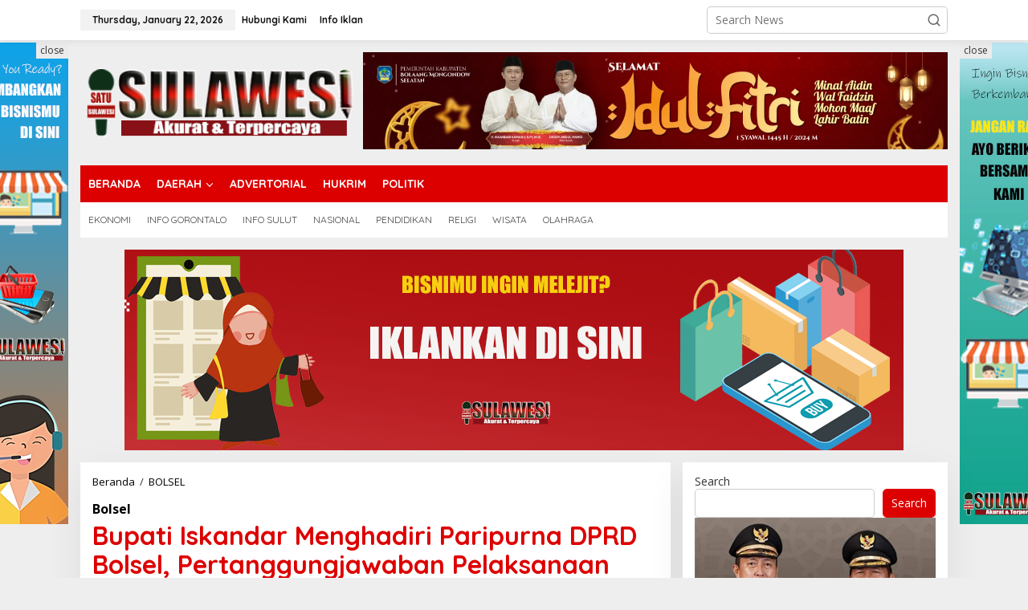

--- FILE ---
content_type: text/html; charset=UTF-8
request_url: https://satusulawesi.com/bupati-iskandar-menghadiri-paripurna-dprd-pertanggungjawaban-apbd-bolsel-t-a-2023/
body_size: 17688
content:
<!DOCTYPE html>
<html lang="en-US">
<head itemscope="itemscope" itemtype="https://schema.org/WebSite">
<meta charset="UTF-8">
<meta name="viewport" content="width=device-width, initial-scale=1">
<link rel="profile" href="http://gmpg.org/xfn/11">

<meta name='robots' content='index, follow, max-image-preview:large, max-snippet:-1, max-video-preview:-1' />

	<!-- This site is optimized with the Yoast SEO plugin v26.8 - https://yoast.com/product/yoast-seo-wordpress/ -->
	<title>Bupati Iskandar Menghadiri Paripurna DPRD Bolsel, Pertanggungjawaban Pelaksanaan APBD T.A 2023 - SATU SULAWESI</title>
	<link rel="canonical" href="https://satusulawesi.com/bupati-iskandar-menghadiri-paripurna-dprd-pertanggungjawaban-apbd-bolsel-t-a-2023/" />
	<meta property="og:locale" content="en_US" />
	<meta property="og:type" content="article" />
	<meta property="og:title" content="Bupati Iskandar Menghadiri Paripurna DPRD Bolsel, Pertanggungjawaban Pelaksanaan APBD T.A 2023 - SATU SULAWESI" />
	<meta property="og:description" content="SATUSULAWESI,BOLSEL- Bupati Bolaang Mongondow Selatan H. Iskandar Kamaru,S.Pt., M.Si menghadiri Rapat Paripurna" />
	<meta property="og:url" content="https://satusulawesi.com/bupati-iskandar-menghadiri-paripurna-dprd-pertanggungjawaban-apbd-bolsel-t-a-2023/" />
	<meta property="og:site_name" content="SATU SULAWESI" />
	<meta property="article:published_time" content="2024-06-11T09:33:29+00:00" />
	<meta property="article:modified_time" content="2024-06-11T09:47:03+00:00" />
	<meta property="og:image" content="https://satusulawesi.com/wp-content/uploads/2024/06/IMG-20240611-WA0077-scaled.jpg" />
	<meta property="og:image:width" content="2560" />
	<meta property="og:image:height" content="1707" />
	<meta property="og:image:type" content="image/jpeg" />
	<meta name="author" content="Admin" />
	<meta name="twitter:card" content="summary_large_image" />
	<meta name="twitter:label1" content="Written by" />
	<meta name="twitter:data1" content="Admin" />
	<meta name="twitter:label2" content="Est. reading time" />
	<meta name="twitter:data2" content="3 minutes" />
	<script type="application/ld+json" class="yoast-schema-graph">{"@context":"https://schema.org","@graph":[{"@type":"Article","@id":"https://satusulawesi.com/bupati-iskandar-menghadiri-paripurna-dprd-pertanggungjawaban-apbd-bolsel-t-a-2023/#article","isPartOf":{"@id":"https://satusulawesi.com/bupati-iskandar-menghadiri-paripurna-dprd-pertanggungjawaban-apbd-bolsel-t-a-2023/"},"author":{"name":"Admin","@id":"https://satusulawesi.com/#/schema/person/797dbab83a18ce3f0133078b8231bcf6"},"headline":"Bupati Iskandar Menghadiri Paripurna DPRD Bolsel, Pertanggungjawaban Pelaksanaan APBD T.A 2023","datePublished":"2024-06-11T09:33:29+00:00","dateModified":"2024-06-11T09:47:03+00:00","mainEntityOfPage":{"@id":"https://satusulawesi.com/bupati-iskandar-menghadiri-paripurna-dprd-pertanggungjawaban-apbd-bolsel-t-a-2023/"},"wordCount":340,"commentCount":0,"image":{"@id":"https://satusulawesi.com/bupati-iskandar-menghadiri-paripurna-dprd-pertanggungjawaban-apbd-bolsel-t-a-2023/#primaryimage"},"thumbnailUrl":"https://satusulawesi.com/wp-content/uploads/2024/06/IMG-20240611-WA0077-scaled.jpg","keywords":["Bupati Iskandar Kamaru","Kutua Dprd Bolsel","Paripurna Dprd","Penetapan Ranperda","Pertanggungjawaban Pelaksanaan APBD","T.A 2023"],"articleSection":["BOLSEL"],"inLanguage":"en-US","potentialAction":[{"@type":"CommentAction","name":"Comment","target":["https://satusulawesi.com/bupati-iskandar-menghadiri-paripurna-dprd-pertanggungjawaban-apbd-bolsel-t-a-2023/#respond"]}]},{"@type":"WebPage","@id":"https://satusulawesi.com/bupati-iskandar-menghadiri-paripurna-dprd-pertanggungjawaban-apbd-bolsel-t-a-2023/","url":"https://satusulawesi.com/bupati-iskandar-menghadiri-paripurna-dprd-pertanggungjawaban-apbd-bolsel-t-a-2023/","name":"Bupati Iskandar Menghadiri Paripurna DPRD Bolsel, Pertanggungjawaban Pelaksanaan APBD T.A 2023 - SATU SULAWESI","isPartOf":{"@id":"https://satusulawesi.com/#website"},"primaryImageOfPage":{"@id":"https://satusulawesi.com/bupati-iskandar-menghadiri-paripurna-dprd-pertanggungjawaban-apbd-bolsel-t-a-2023/#primaryimage"},"image":{"@id":"https://satusulawesi.com/bupati-iskandar-menghadiri-paripurna-dprd-pertanggungjawaban-apbd-bolsel-t-a-2023/#primaryimage"},"thumbnailUrl":"https://satusulawesi.com/wp-content/uploads/2024/06/IMG-20240611-WA0077-scaled.jpg","datePublished":"2024-06-11T09:33:29+00:00","dateModified":"2024-06-11T09:47:03+00:00","author":{"@id":"https://satusulawesi.com/#/schema/person/797dbab83a18ce3f0133078b8231bcf6"},"breadcrumb":{"@id":"https://satusulawesi.com/bupati-iskandar-menghadiri-paripurna-dprd-pertanggungjawaban-apbd-bolsel-t-a-2023/#breadcrumb"},"inLanguage":"en-US","potentialAction":[{"@type":"ReadAction","target":["https://satusulawesi.com/bupati-iskandar-menghadiri-paripurna-dprd-pertanggungjawaban-apbd-bolsel-t-a-2023/"]}]},{"@type":"ImageObject","inLanguage":"en-US","@id":"https://satusulawesi.com/bupati-iskandar-menghadiri-paripurna-dprd-pertanggungjawaban-apbd-bolsel-t-a-2023/#primaryimage","url":"https://satusulawesi.com/wp-content/uploads/2024/06/IMG-20240611-WA0077-scaled.jpg","contentUrl":"https://satusulawesi.com/wp-content/uploads/2024/06/IMG-20240611-WA0077-scaled.jpg","width":2560,"height":1707},{"@type":"BreadcrumbList","@id":"https://satusulawesi.com/bupati-iskandar-menghadiri-paripurna-dprd-pertanggungjawaban-apbd-bolsel-t-a-2023/#breadcrumb","itemListElement":[{"@type":"ListItem","position":1,"name":"Home","item":"https://satusulawesi.com/"},{"@type":"ListItem","position":2,"name":"Bupati Iskandar Menghadiri Paripurna DPRD Bolsel, Pertanggungjawaban Pelaksanaan APBD T.A 2023"}]},{"@type":"WebSite","@id":"https://satusulawesi.com/#website","url":"https://satusulawesi.com/","name":"SATU SULAWESI","description":"Akurat &amp; Terpercaya","potentialAction":[{"@type":"SearchAction","target":{"@type":"EntryPoint","urlTemplate":"https://satusulawesi.com/?s={search_term_string}"},"query-input":{"@type":"PropertyValueSpecification","valueRequired":true,"valueName":"search_term_string"}}],"inLanguage":"en-US"},{"@type":"Person","@id":"https://satusulawesi.com/#/schema/person/797dbab83a18ce3f0133078b8231bcf6","name":"Admin","image":{"@type":"ImageObject","inLanguage":"en-US","@id":"https://satusulawesi.com/#/schema/person/image/","url":"https://secure.gravatar.com/avatar/3ca60cdee78e4ceb6f9c1df351fd4b7462b57e75638a0b203d4e0d35e7debb44?s=96&d=mm&r=g","contentUrl":"https://secure.gravatar.com/avatar/3ca60cdee78e4ceb6f9c1df351fd4b7462b57e75638a0b203d4e0d35e7debb44?s=96&d=mm&r=g","caption":"Admin"},"url":"https://satusulawesi.com/author/admin/"}]}</script>
	<!-- / Yoast SEO plugin. -->


<link rel='dns-prefetch' href='//www.googletagmanager.com' />
<link rel='dns-prefetch' href='//fonts.googleapis.com' />
<link rel="alternate" type="application/rss+xml" title="SATU SULAWESI &raquo; Feed" href="https://satusulawesi.com/feed/" />
<link rel="alternate" type="application/rss+xml" title="SATU SULAWESI &raquo; Comments Feed" href="https://satusulawesi.com/comments/feed/" />
<link rel="alternate" type="application/rss+xml" title="SATU SULAWESI &raquo; Bupati Iskandar Menghadiri Paripurna DPRD Bolsel, Pertanggungjawaban Pelaksanaan APBD T.A 2023 Comments Feed" href="https://satusulawesi.com/bupati-iskandar-menghadiri-paripurna-dprd-pertanggungjawaban-apbd-bolsel-t-a-2023/feed/" />
<link rel="alternate" title="oEmbed (JSON)" type="application/json+oembed" href="https://satusulawesi.com/wp-json/oembed/1.0/embed?url=https%3A%2F%2Fsatusulawesi.com%2Fbupati-iskandar-menghadiri-paripurna-dprd-pertanggungjawaban-apbd-bolsel-t-a-2023%2F" />
<link rel="alternate" title="oEmbed (XML)" type="text/xml+oembed" href="https://satusulawesi.com/wp-json/oembed/1.0/embed?url=https%3A%2F%2Fsatusulawesi.com%2Fbupati-iskandar-menghadiri-paripurna-dprd-pertanggungjawaban-apbd-bolsel-t-a-2023%2F&#038;format=xml" />
<style id='wp-img-auto-sizes-contain-inline-css' type='text/css'>
img:is([sizes=auto i],[sizes^="auto," i]){contain-intrinsic-size:3000px 1500px}
/*# sourceURL=wp-img-auto-sizes-contain-inline-css */
</style>

<link rel='stylesheet' id='dashicons-css' href='https://satusulawesi.com/wp-includes/css/dashicons.min.css?ver=6.9' type='text/css' media='all' />
<link rel='stylesheet' id='post-views-counter-frontend-css' href='https://satusulawesi.com/wp-content/plugins/post-views-counter/css/frontend.css?ver=1.7.3' type='text/css' media='all' />
<style id='wp-emoji-styles-inline-css' type='text/css'>

	img.wp-smiley, img.emoji {
		display: inline !important;
		border: none !important;
		box-shadow: none !important;
		height: 1em !important;
		width: 1em !important;
		margin: 0 0.07em !important;
		vertical-align: -0.1em !important;
		background: none !important;
		padding: 0 !important;
	}
/*# sourceURL=wp-emoji-styles-inline-css */
</style>
<link rel='stylesheet' id='newkarma-core-css' href='https://satusulawesi.com/wp-content/plugins/newkarma-core/css/newkarma-core.css?ver=2.0.5' type='text/css' media='all' />
<link rel='stylesheet' id='newkarma-fonts-css' href='https://fonts.googleapis.com/css?family=Quicksand%3Aregular%2C700%2C300%7COpen+Sans%3Aregular%2Citalic%2C700%2C600%2C300%26subset%3Dlatin%2C&#038;ver=2.0.4' type='text/css' media='all' />
<link rel='stylesheet' id='newkarma-style-css' href='https://satusulawesi.com/wp-content/themes/newkarma/style.css?ver=2.0.4' type='text/css' media='all' />
<style id='newkarma-style-inline-css' type='text/css'>
body{color:#323233;font-family:"Open Sans","Helvetica", Arial;font-weight:500;font-size:14px;}h1.entry-title{color:#dd0000;}kbd,a.button,button,.button,button.button,input[type="button"],input[type="reset"],input[type="submit"],.tagcloud a,.tagcloud ul,.prevnextpost-links a .prevnextpost,.page-links .page-link-number,ul.page-numbers li span.page-numbers,.sidr,#navigationamp,.gmr_widget_content ul.gmr-tabs,.index-page-numbers,.cat-links-bg{background-color:#dd0000;}blockquote,a.button,button,.button,button.button,input[type="button"],input[type="reset"],input[type="submit"],.gmr-theme div.sharedaddy h3.sd-title:before,.gmr_widget_content ul.gmr-tabs li a,.bypostauthor > .comment-body{border-color:#dd0000;}.gmr-meta-topic a,.newkarma-rp-widget .rp-number,.gmr-owl-carousel .gmr-slide-topic a,.tab-comment-number{color:#000000;}.page-title span,h3.comment-reply-title,.widget-title span,.gmr_widget_content ul.gmr-tabs li a.js-tabs__title-active{border-color:#000000;}.gmr-menuwrap #primary-menu > li > a:hover,.gmr-menuwrap #primary-menu > li.page_item_has_children:hover > a,.gmr-menuwrap #primary-menu > li.menu-item-has-children:hover > a,.gmr-mainmenu #primary-menu > li:hover > a,.gmr-mainmenu #primary-menu > .current-menu-item > a,.gmr-mainmenu #primary-menu > .current-menu-ancestor > a,.gmr-mainmenu #primary-menu > .current_page_item > a,.gmr-mainmenu #primary-menu > .current_page_ancestor > a{box-shadow:inset 0px -5px 0px 0px#000000;}.tab-content .newkarma-rp-widget .rp-number,.owl-theme .owl-controls .owl-page.active span{background-color:#000000;}a{color:#000000;}a:hover,a:focus,a:active{color:#e54e2c;}.site-title a{color:#ff0000;}.site-description{color:#999999;}.gmr-menuwrap,.gmr-sticky .top-header.sticky-menu,.gmr-mainmenu #primary-menu .sub-menu,.gmr-mainmenu #primary-menu .children{background-color:#dd0000;}#gmr-responsive-menu,.gmr-mainmenu #primary-menu > li > a,.gmr-mainmenu #primary-menu .sub-menu a,.gmr-mainmenu #primary-menu .children a,.sidr ul li ul li a,.sidr ul li a,#navigationamp ul li ul li a,#navigationamp ul li a{color:#ffffff;}.gmr-mainmenu #primary-menu > li.menu-border > a span,.gmr-mainmenu #primary-menu > li.page_item_has_children > a:after,.gmr-mainmenu #primary-menu > li.menu-item-has-children > a:after,.gmr-mainmenu #primary-menu .sub-menu > li.page_item_has_children > a:after,.gmr-mainmenu #primary-menu .sub-menu > li.menu-item-has-children > a:after,.gmr-mainmenu #primary-menu .children > li.page_item_has_children > a:after,.gmr-mainmenu #primary-menu .children > li.menu-item-has-children > a:after{border-color:#ffffff;}#gmr-responsive-menu:hover,.gmr-mainmenu #primary-menu > li:hover > a,.gmr-mainmenu #primary-menu .current-menu-item > a,.gmr-mainmenu #primary-menu .current-menu-ancestor > a,.gmr-mainmenu #primary-menu .current_page_item > a,.gmr-mainmenu #primary-menu .current_page_ancestor > a,.sidr ul li ul li a:hover,.sidr ul li a:hover{color:#ffffff;}.gmr-mainmenu #primary-menu > li.menu-border:hover > a span,.gmr-mainmenu #primary-menu > li.menu-border.current-menu-item > a span,.gmr-mainmenu #primary-menu > li.menu-border.current-menu-ancestor > a span,.gmr-mainmenu #primary-menu > li.menu-border.current_page_item > a span,.gmr-mainmenu #primary-menu > li.menu-border.current_page_ancestor > a span,.gmr-mainmenu #primary-menu > li.page_item_has_children:hover > a:after,.gmr-mainmenu #primary-menu > li.menu-item-has-children:hover > a:after{border-color:#ffffff;}.gmr-mainmenu #primary-menu > li:hover > a,.gmr-mainmenu #primary-menu .current-menu-item > a,.gmr-mainmenu #primary-menu .current-menu-ancestor > a,.gmr-mainmenu #primary-menu .current_page_item > a,.gmr-mainmenu #primary-menu .current_page_ancestor > a{background-color:#ff0000;}.gmr-secondmenuwrap,.gmr-secondmenu #primary-menu .sub-menu,.gmr-secondmenu #primary-menu .children{background-color:#ffffff;}.gmr-secondmenu #primary-menu > li > a,.gmr-secondmenu #primary-menu .sub-menu a,.gmr-secondmenu #primary-menu .children a{color:#444444;}.gmr-secondmenu #primary-menu > li.page_item_has_children > a:after,.gmr-secondmenu #primary-menu > li.menu-item-has-children > a:after,.gmr-secondmenu #primary-menu .sub-menu > li.page_item_has_children > a:after,.gmr-secondmenu #primary-menu .sub-menu > li.menu-item-has-children > a:after,.gmr-secondmenu #primary-menu .children > li.page_item_has_children > a:after,.gmr-secondmenu #primary-menu .children > li.menu-item-has-children > a:after{border-color:#444444;}.gmr-topnavwrap{background-color:#ffffff;}#gmr-topnavresponsive-menu svg,.gmr-topnavmenu #primary-menu > li > a,.gmr-top-date,.search-trigger .gmr-icon{color:#111111;}.gmr-topnavmenu #primary-menu > li.menu-border > a span,.gmr-topnavmenu #primary-menu > li.page_item_has_children > a:after,.gmr-topnavmenu #primary-menu > li.menu-item-has-children > a:after,.gmr-topnavmenu #primary-menu .sub-menu > li.page_item_has_children > a:after,.gmr-topnavmenu #primary-menu .sub-menu > li.menu-item-has-children > a:after,.gmr-topnavmenu #primary-menu .children > li.page_item_has_children > a:after,.gmr-topnavmenu #primary-menu .children > li.menu-item-has-children > a:after{border-color:#111111;}#gmr-topnavresponsive-menu:hover,.gmr-topnavmenu #primary-menu > li:hover > a,.gmr-topnavmenu #primary-menu .current-menu-item > a,.gmr-topnavmenu #primary-menu .current-menu-ancestor > a,.gmr-topnavmenu #primary-menu .current_page_item > a,.gmr-topnavmenu #primary-menu .current_page_ancestor > a,.gmr-social-icon ul > li > a:hover{color:#ff0000;}.gmr-topnavmenu #primary-menu > li.menu-border:hover > a span,.gmr-topnavmenu #primary-menu > li.menu-border.current-menu-item > a span,.gmr-topnavmenu #primary-menu > li.menu-border.current-menu-ancestor > a span,.gmr-topnavmenu #primary-menu > li.menu-border.current_page_item > a span,.gmr-topnavmenu #primary-menu > li.menu-border.current_page_ancestor > a span,.gmr-topnavmenu #primary-menu > li.page_item_has_children:hover > a:after,.gmr-topnavmenu #primary-menu > li.menu-item-has-children:hover > a:after{border-color:#ff0000;}.gmr-owl-carousel .gmr-slide-title a{color:#ffffff;}.gmr-owl-carousel .item:hover .gmr-slide-title a{color:#cccccc;}.site-main-single{background-color:#ffffff;}.gmr-related-infinite .view-more-button:hover{color:#ffffff;}.site-main-archive{background-color:#ffffff;}ul.page-numbers li span.page-numbers{color:#ffffff;}.site-main-archive,a.read-more{color:#323233;}.site-main-archive h2.entry-title a,.site-main-archive .gmr-ajax-text{color:#000000;}.site-main-archive .gmr-archive:hover h2.entry-title a{color:#e54e2c;}.gmr-focus-news.gmr-focus-gallery h2.entry-title a,.item .gmr-slide-title a,.newkarma-rp-widget .gmr-rp-bigthumbnail .gmr-rp-bigthumb-content .title-bigthumb{color:#ffffff;}.gmr-focus-news.gmr-focus-gallery:hover h2.entry-title a,.item:hover .gmr-slide-title a,.newkarma-rp-widget .gmr-rp-bigthumbnail:hover .gmr-rp-bigthumb-content .title-bigthumb{color:#ffff00;}h1,h2,h3,h4,h5,h6,.heading-font,.menu,.rp-title,.rsswidget,.gmr-metacontent,.gmr-metacontent-single,.gmr-ajax-text,.view-more-button,ul.single-social-icon li.social-text,.page-links,.gmr-top-date,ul.page-numbers li{font-family:"Quicksand","Helvetica", Arial;}.entry-content-single{font-size:16px;}h1{font-size:30px;}h2{font-size:26px;}h3{font-size:24px;}h4{font-size:22px;}h5{font-size:20px;}h6{font-size:18px;}.site-footer{background-color:#dd0000;color:#ffffff;}ul.footer-social-icon li a{color:#ffffff;}ul.footer-social-icon li a,.footer-content{border-color:#ffffff;}ul.footer-social-icon li a:hover{color:#999;border-color:#999;}.site-footer a{color:#d7d7d7;}.site-footer a:hover{color:#999;}
/*# sourceURL=newkarma-style-inline-css */
</style>

<!-- Google tag (gtag.js) snippet added by Site Kit -->
<!-- Google Analytics snippet added by Site Kit -->
<script type="text/javascript" src="https://www.googletagmanager.com/gtag/js?id=GT-5M35MQFT" id="google_gtagjs-js" async></script>
<script type="text/javascript" id="google_gtagjs-js-after">
/* <![CDATA[ */
window.dataLayer = window.dataLayer || [];function gtag(){dataLayer.push(arguments);}
gtag("set","linker",{"domains":["satusulawesi.com"]});
gtag("js", new Date());
gtag("set", "developer_id.dZTNiMT", true);
gtag("config", "GT-5M35MQFT");
//# sourceURL=google_gtagjs-js-after
/* ]]> */
</script>
<link rel="https://api.w.org/" href="https://satusulawesi.com/wp-json/" /><link rel="alternate" title="JSON" type="application/json" href="https://satusulawesi.com/wp-json/wp/v2/posts/362" /><link rel="EditURI" type="application/rsd+xml" title="RSD" href="https://satusulawesi.com/xmlrpc.php?rsd" />
<meta name="generator" content="WordPress 6.9" />
<link rel='shortlink' href='https://satusulawesi.com/?p=362' />
<meta name="generator" content="Site Kit by Google 1.170.0" /><link rel="pingback" href="https://satusulawesi.com/xmlrpc.php"><link rel="icon" href="https://satusulawesi.com/wp-content/uploads/2024/05/LOGO-PAV-90x90.png" sizes="32x32" />
<link rel="icon" href="https://satusulawesi.com/wp-content/uploads/2024/05/LOGO-PAV.png" sizes="192x192" />
<link rel="apple-touch-icon" href="https://satusulawesi.com/wp-content/uploads/2024/05/LOGO-PAV.png" />
<meta name="msapplication-TileImage" content="https://satusulawesi.com/wp-content/uploads/2024/05/LOGO-PAV.png" />
<style id='wp-block-search-inline-css' type='text/css'>
.wp-block-search__button{margin-left:10px;word-break:normal}.wp-block-search__button.has-icon{line-height:0}.wp-block-search__button svg{height:1.25em;min-height:24px;min-width:24px;width:1.25em;fill:currentColor;vertical-align:text-bottom}:where(.wp-block-search__button){border:1px solid #ccc;padding:6px 10px}.wp-block-search__inside-wrapper{display:flex;flex:auto;flex-wrap:nowrap;max-width:100%}.wp-block-search__label{width:100%}.wp-block-search.wp-block-search__button-only .wp-block-search__button{box-sizing:border-box;display:flex;flex-shrink:0;justify-content:center;margin-left:0;max-width:100%}.wp-block-search.wp-block-search__button-only .wp-block-search__inside-wrapper{min-width:0!important;transition-property:width}.wp-block-search.wp-block-search__button-only .wp-block-search__input{flex-basis:100%;transition-duration:.3s}.wp-block-search.wp-block-search__button-only.wp-block-search__searchfield-hidden,.wp-block-search.wp-block-search__button-only.wp-block-search__searchfield-hidden .wp-block-search__inside-wrapper{overflow:hidden}.wp-block-search.wp-block-search__button-only.wp-block-search__searchfield-hidden .wp-block-search__input{border-left-width:0!important;border-right-width:0!important;flex-basis:0;flex-grow:0;margin:0;min-width:0!important;padding-left:0!important;padding-right:0!important;width:0!important}:where(.wp-block-search__input){appearance:none;border:1px solid #949494;flex-grow:1;font-family:inherit;font-size:inherit;font-style:inherit;font-weight:inherit;letter-spacing:inherit;line-height:inherit;margin-left:0;margin-right:0;min-width:3rem;padding:8px;text-decoration:unset!important;text-transform:inherit}:where(.wp-block-search__button-inside .wp-block-search__inside-wrapper){background-color:#fff;border:1px solid #949494;box-sizing:border-box;padding:4px}:where(.wp-block-search__button-inside .wp-block-search__inside-wrapper) .wp-block-search__input{border:none;border-radius:0;padding:0 4px}:where(.wp-block-search__button-inside .wp-block-search__inside-wrapper) .wp-block-search__input:focus{outline:none}:where(.wp-block-search__button-inside .wp-block-search__inside-wrapper) :where(.wp-block-search__button){padding:4px 8px}.wp-block-search.aligncenter .wp-block-search__inside-wrapper{margin:auto}.wp-block[data-align=right] .wp-block-search.wp-block-search__button-only .wp-block-search__inside-wrapper{float:right}
/*# sourceURL=https://satusulawesi.com/wp-includes/blocks/search/style.min.css */
</style>
<style id='global-styles-inline-css' type='text/css'>
:root{--wp--preset--aspect-ratio--square: 1;--wp--preset--aspect-ratio--4-3: 4/3;--wp--preset--aspect-ratio--3-4: 3/4;--wp--preset--aspect-ratio--3-2: 3/2;--wp--preset--aspect-ratio--2-3: 2/3;--wp--preset--aspect-ratio--16-9: 16/9;--wp--preset--aspect-ratio--9-16: 9/16;--wp--preset--color--black: #000000;--wp--preset--color--cyan-bluish-gray: #abb8c3;--wp--preset--color--white: #ffffff;--wp--preset--color--pale-pink: #f78da7;--wp--preset--color--vivid-red: #cf2e2e;--wp--preset--color--luminous-vivid-orange: #ff6900;--wp--preset--color--luminous-vivid-amber: #fcb900;--wp--preset--color--light-green-cyan: #7bdcb5;--wp--preset--color--vivid-green-cyan: #00d084;--wp--preset--color--pale-cyan-blue: #8ed1fc;--wp--preset--color--vivid-cyan-blue: #0693e3;--wp--preset--color--vivid-purple: #9b51e0;--wp--preset--gradient--vivid-cyan-blue-to-vivid-purple: linear-gradient(135deg,rgb(6,147,227) 0%,rgb(155,81,224) 100%);--wp--preset--gradient--light-green-cyan-to-vivid-green-cyan: linear-gradient(135deg,rgb(122,220,180) 0%,rgb(0,208,130) 100%);--wp--preset--gradient--luminous-vivid-amber-to-luminous-vivid-orange: linear-gradient(135deg,rgb(252,185,0) 0%,rgb(255,105,0) 100%);--wp--preset--gradient--luminous-vivid-orange-to-vivid-red: linear-gradient(135deg,rgb(255,105,0) 0%,rgb(207,46,46) 100%);--wp--preset--gradient--very-light-gray-to-cyan-bluish-gray: linear-gradient(135deg,rgb(238,238,238) 0%,rgb(169,184,195) 100%);--wp--preset--gradient--cool-to-warm-spectrum: linear-gradient(135deg,rgb(74,234,220) 0%,rgb(151,120,209) 20%,rgb(207,42,186) 40%,rgb(238,44,130) 60%,rgb(251,105,98) 80%,rgb(254,248,76) 100%);--wp--preset--gradient--blush-light-purple: linear-gradient(135deg,rgb(255,206,236) 0%,rgb(152,150,240) 100%);--wp--preset--gradient--blush-bordeaux: linear-gradient(135deg,rgb(254,205,165) 0%,rgb(254,45,45) 50%,rgb(107,0,62) 100%);--wp--preset--gradient--luminous-dusk: linear-gradient(135deg,rgb(255,203,112) 0%,rgb(199,81,192) 50%,rgb(65,88,208) 100%);--wp--preset--gradient--pale-ocean: linear-gradient(135deg,rgb(255,245,203) 0%,rgb(182,227,212) 50%,rgb(51,167,181) 100%);--wp--preset--gradient--electric-grass: linear-gradient(135deg,rgb(202,248,128) 0%,rgb(113,206,126) 100%);--wp--preset--gradient--midnight: linear-gradient(135deg,rgb(2,3,129) 0%,rgb(40,116,252) 100%);--wp--preset--font-size--small: 13px;--wp--preset--font-size--medium: 20px;--wp--preset--font-size--large: 36px;--wp--preset--font-size--x-large: 42px;--wp--preset--spacing--20: 0.44rem;--wp--preset--spacing--30: 0.67rem;--wp--preset--spacing--40: 1rem;--wp--preset--spacing--50: 1.5rem;--wp--preset--spacing--60: 2.25rem;--wp--preset--spacing--70: 3.38rem;--wp--preset--spacing--80: 5.06rem;--wp--preset--shadow--natural: 6px 6px 9px rgba(0, 0, 0, 0.2);--wp--preset--shadow--deep: 12px 12px 50px rgba(0, 0, 0, 0.4);--wp--preset--shadow--sharp: 6px 6px 0px rgba(0, 0, 0, 0.2);--wp--preset--shadow--outlined: 6px 6px 0px -3px rgb(255, 255, 255), 6px 6px rgb(0, 0, 0);--wp--preset--shadow--crisp: 6px 6px 0px rgb(0, 0, 0);}:where(.is-layout-flex){gap: 0.5em;}:where(.is-layout-grid){gap: 0.5em;}body .is-layout-flex{display: flex;}.is-layout-flex{flex-wrap: wrap;align-items: center;}.is-layout-flex > :is(*, div){margin: 0;}body .is-layout-grid{display: grid;}.is-layout-grid > :is(*, div){margin: 0;}:where(.wp-block-columns.is-layout-flex){gap: 2em;}:where(.wp-block-columns.is-layout-grid){gap: 2em;}:where(.wp-block-post-template.is-layout-flex){gap: 1.25em;}:where(.wp-block-post-template.is-layout-grid){gap: 1.25em;}.has-black-color{color: var(--wp--preset--color--black) !important;}.has-cyan-bluish-gray-color{color: var(--wp--preset--color--cyan-bluish-gray) !important;}.has-white-color{color: var(--wp--preset--color--white) !important;}.has-pale-pink-color{color: var(--wp--preset--color--pale-pink) !important;}.has-vivid-red-color{color: var(--wp--preset--color--vivid-red) !important;}.has-luminous-vivid-orange-color{color: var(--wp--preset--color--luminous-vivid-orange) !important;}.has-luminous-vivid-amber-color{color: var(--wp--preset--color--luminous-vivid-amber) !important;}.has-light-green-cyan-color{color: var(--wp--preset--color--light-green-cyan) !important;}.has-vivid-green-cyan-color{color: var(--wp--preset--color--vivid-green-cyan) !important;}.has-pale-cyan-blue-color{color: var(--wp--preset--color--pale-cyan-blue) !important;}.has-vivid-cyan-blue-color{color: var(--wp--preset--color--vivid-cyan-blue) !important;}.has-vivid-purple-color{color: var(--wp--preset--color--vivid-purple) !important;}.has-black-background-color{background-color: var(--wp--preset--color--black) !important;}.has-cyan-bluish-gray-background-color{background-color: var(--wp--preset--color--cyan-bluish-gray) !important;}.has-white-background-color{background-color: var(--wp--preset--color--white) !important;}.has-pale-pink-background-color{background-color: var(--wp--preset--color--pale-pink) !important;}.has-vivid-red-background-color{background-color: var(--wp--preset--color--vivid-red) !important;}.has-luminous-vivid-orange-background-color{background-color: var(--wp--preset--color--luminous-vivid-orange) !important;}.has-luminous-vivid-amber-background-color{background-color: var(--wp--preset--color--luminous-vivid-amber) !important;}.has-light-green-cyan-background-color{background-color: var(--wp--preset--color--light-green-cyan) !important;}.has-vivid-green-cyan-background-color{background-color: var(--wp--preset--color--vivid-green-cyan) !important;}.has-pale-cyan-blue-background-color{background-color: var(--wp--preset--color--pale-cyan-blue) !important;}.has-vivid-cyan-blue-background-color{background-color: var(--wp--preset--color--vivid-cyan-blue) !important;}.has-vivid-purple-background-color{background-color: var(--wp--preset--color--vivid-purple) !important;}.has-black-border-color{border-color: var(--wp--preset--color--black) !important;}.has-cyan-bluish-gray-border-color{border-color: var(--wp--preset--color--cyan-bluish-gray) !important;}.has-white-border-color{border-color: var(--wp--preset--color--white) !important;}.has-pale-pink-border-color{border-color: var(--wp--preset--color--pale-pink) !important;}.has-vivid-red-border-color{border-color: var(--wp--preset--color--vivid-red) !important;}.has-luminous-vivid-orange-border-color{border-color: var(--wp--preset--color--luminous-vivid-orange) !important;}.has-luminous-vivid-amber-border-color{border-color: var(--wp--preset--color--luminous-vivid-amber) !important;}.has-light-green-cyan-border-color{border-color: var(--wp--preset--color--light-green-cyan) !important;}.has-vivid-green-cyan-border-color{border-color: var(--wp--preset--color--vivid-green-cyan) !important;}.has-pale-cyan-blue-border-color{border-color: var(--wp--preset--color--pale-cyan-blue) !important;}.has-vivid-cyan-blue-border-color{border-color: var(--wp--preset--color--vivid-cyan-blue) !important;}.has-vivid-purple-border-color{border-color: var(--wp--preset--color--vivid-purple) !important;}.has-vivid-cyan-blue-to-vivid-purple-gradient-background{background: var(--wp--preset--gradient--vivid-cyan-blue-to-vivid-purple) !important;}.has-light-green-cyan-to-vivid-green-cyan-gradient-background{background: var(--wp--preset--gradient--light-green-cyan-to-vivid-green-cyan) !important;}.has-luminous-vivid-amber-to-luminous-vivid-orange-gradient-background{background: var(--wp--preset--gradient--luminous-vivid-amber-to-luminous-vivid-orange) !important;}.has-luminous-vivid-orange-to-vivid-red-gradient-background{background: var(--wp--preset--gradient--luminous-vivid-orange-to-vivid-red) !important;}.has-very-light-gray-to-cyan-bluish-gray-gradient-background{background: var(--wp--preset--gradient--very-light-gray-to-cyan-bluish-gray) !important;}.has-cool-to-warm-spectrum-gradient-background{background: var(--wp--preset--gradient--cool-to-warm-spectrum) !important;}.has-blush-light-purple-gradient-background{background: var(--wp--preset--gradient--blush-light-purple) !important;}.has-blush-bordeaux-gradient-background{background: var(--wp--preset--gradient--blush-bordeaux) !important;}.has-luminous-dusk-gradient-background{background: var(--wp--preset--gradient--luminous-dusk) !important;}.has-pale-ocean-gradient-background{background: var(--wp--preset--gradient--pale-ocean) !important;}.has-electric-grass-gradient-background{background: var(--wp--preset--gradient--electric-grass) !important;}.has-midnight-gradient-background{background: var(--wp--preset--gradient--midnight) !important;}.has-small-font-size{font-size: var(--wp--preset--font-size--small) !important;}.has-medium-font-size{font-size: var(--wp--preset--font-size--medium) !important;}.has-large-font-size{font-size: var(--wp--preset--font-size--large) !important;}.has-x-large-font-size{font-size: var(--wp--preset--font-size--x-large) !important;}
/*# sourceURL=global-styles-inline-css */
</style>
</head>

<body class="wp-singular post-template-default single single-post postid-362 single-format-standard wp-theme-newkarma gmr-theme gmr-sticky group-blog" itemscope="itemscope" itemtype="https://schema.org/WebPage">

<a class="skip-link screen-reader-text" href="#main">Skip to content</a>


<div class="gmr-topnavwrap clearfix">
	<div class="container-topnav">
		<div class="list-flex">
								<div class="row-flex gmr-table-date">
						<span class="gmr-top-date" data-lang="en-US"></span>
					</div>
					
			<div class="row-flex gmr-table-menu">
								<a id="gmr-topnavresponsive-menu" href="#menus" title="Menus" rel="nofollow"><svg xmlns="http://www.w3.org/2000/svg" xmlns:xlink="http://www.w3.org/1999/xlink" aria-hidden="true" role="img" width="1em" height="1em" preserveAspectRatio="xMidYMid meet" viewBox="0 0 24 24"><path d="M4 6h16v2H4zm0 5h16v2H4zm0 5h16v2H4z" fill="currentColor"/></svg></a>
				<div class="close-topnavmenu-wrap"><a id="close-topnavmenu-button" rel="nofollow" href="#"><svg xmlns="http://www.w3.org/2000/svg" xmlns:xlink="http://www.w3.org/1999/xlink" aria-hidden="true" role="img" width="1em" height="1em" preserveAspectRatio="xMidYMid meet" viewBox="0 0 1024 1024"><path d="M685.4 354.8c0-4.4-3.6-8-8-8l-66 .3L512 465.6l-99.3-118.4l-66.1-.3c-4.4 0-8 3.5-8 8c0 1.9.7 3.7 1.9 5.2l130.1 155L340.5 670a8.32 8.32 0 0 0-1.9 5.2c0 4.4 3.6 8 8 8l66.1-.3L512 564.4l99.3 118.4l66 .3c4.4 0 8-3.5 8-8c0-1.9-.7-3.7-1.9-5.2L553.5 515l130.1-155c1.2-1.4 1.8-3.3 1.8-5.2z" fill="currentColor"/><path d="M512 65C264.6 65 64 265.6 64 513s200.6 448 448 448s448-200.6 448-448S759.4 65 512 65zm0 820c-205.4 0-372-166.6-372-372s166.6-372 372-372s372 166.6 372 372s-166.6 372-372 372z" fill="currentColor"/></svg></a></div>
				<nav id="site-navigation" class="gmr-topnavmenu pull-right" role="navigation" itemscope="itemscope" itemtype="https://schema.org/SiteNavigationElement">
					<ul id="primary-menu" class="menu"><li id="menu-item-62" class="menu-item menu-item-type-post_type menu-item-object-page menu-item-62"><a href="https://satusulawesi.com/hubungi-kami/" itemprop="url"><span itemprop="name">Hubungi Kami</span></a></li>
<li id="menu-item-63" class="menu-item menu-item-type-post_type menu-item-object-page menu-item-63"><a href="https://satusulawesi.com/info-iklan/" itemprop="url"><span itemprop="name">Info Iklan</span></a></li>
</ul>				</nav><!-- #site-navigation -->
							</div>
			<div class="row-flex gmr-menu-mobile-wrap text-center">
				<div class="only-mobile gmr-mobilelogo"><div class="gmr-logo"><a href="https://satusulawesi.com/" class="custom-logo-link" itemprop="url" title="SATU SULAWESI"><img src="https://satusulawesi.com/wp-content/uploads/2024/05/logo-31.png" alt="SATU SULAWESI" title="SATU SULAWESI" /></a></div></div>			</div>
			<div class="row-flex gmr-table-search last-row">
									<div class="gmr-search-btn">
								<a id="search-menu-button" class="topnav-button gmr-search-icon" href="#" rel="nofollow"><svg xmlns="http://www.w3.org/2000/svg" aria-hidden="true" role="img" width="1em" height="1em" preserveAspectRatio="xMidYMid meet" viewBox="0 0 24 24"><path fill="none" stroke="currentColor" stroke-linecap="round" stroke-width="2" d="m21 21l-4.486-4.494M19 10.5a8.5 8.5 0 1 1-17 0a8.5 8.5 0 0 1 17 0Z"/></svg></a>
								<div id="search-dropdown-container" class="search-dropdown search">
								<form method="get" class="gmr-searchform searchform" action="https://satusulawesi.com/">
									<input type="text" name="s" id="s" placeholder="Search News" />
								</form>
								</div>
							</div><div class="gmr-search">
							<form method="get" class="gmr-searchform searchform" action="https://satusulawesi.com/">
								<input type="text" name="s" id="s" placeholder="Search News" />
								<button type="submit" role="button" aria-label="Submit" class="gmr-search-submit"><svg xmlns="http://www.w3.org/2000/svg" xmlns:xlink="http://www.w3.org/1999/xlink" aria-hidden="true" role="img" width="1em" height="1em" preserveAspectRatio="xMidYMid meet" viewBox="0 0 24 24"><g fill="none" stroke="currentColor" stroke-width="2" stroke-linecap="round" stroke-linejoin="round"><circle cx="11" cy="11" r="8"/><path d="M21 21l-4.35-4.35"/></g></svg></button>
							</form>
						</div>			</div>
		</div>

			</div>
</div>

	<div class="container">
		<div class="clearfix gmr-headwrapper">
			<div class="gmr-logo"><a href="https://satusulawesi.com/" class="custom-logo-link" itemprop="url" title="SATU SULAWESI"><img src="https://satusulawesi.com/wp-content/uploads/2024/05/logo-31.png" alt="SATU SULAWESI" title="SATU SULAWESI" /></a></div>			<div class="newkarma-core-topbanner"><!PASTE KODE IKLAN DI BAWAH>

<img class="size-full wp-image-91 aligncenter" src="https://satusulawesi.com/wp-content/uploads/2024/05/IMG-20240508-WA0028.jpg" alt="" width="100%" height="auto" />

</div>		</div>
	</div>

	<header id="masthead" class="site-header" role="banner" itemscope="itemscope" itemtype="https://schema.org/WPHeader">
		<div class="top-header">
			<div class="container">
				<div class="gmr-menuwrap clearfix">
					<nav id="site-navigation" class="gmr-mainmenu" role="navigation" itemscope="itemscope" itemtype="https://schema.org/SiteNavigationElement">
						<ul id="primary-menu" class="menu"><li id="menu-item-45" class="menu-item menu-item-type-custom menu-item-object-custom menu-item-home menu-item-45"><a href="https://satusulawesi.com" itemprop="url"><span itemprop="name">BERANDA</span></a></li>
<li id="menu-item-46" class="menu-item menu-item-type-custom menu-item-object-custom menu-item-has-children menu-item-46"><a href="#" itemprop="url"><span itemprop="name">DAERAH</span></a>
<ul class="sub-menu">
	<li id="menu-item-47" class="menu-item menu-item-type-taxonomy menu-item-object-category menu-item-47"><a href="https://satusulawesi.com/category/bolmong/" itemprop="url"><span itemprop="name">BOLMONG</span></a></li>
	<li id="menu-item-48" class="menu-item menu-item-type-taxonomy menu-item-object-category menu-item-48"><a href="https://satusulawesi.com/category/bolmut/" itemprop="url"><span itemprop="name">BOLMUT</span></a></li>
	<li id="menu-item-49" class="menu-item menu-item-type-taxonomy menu-item-object-category current-post-ancestor current-menu-parent current-post-parent menu-item-49"><a href="https://satusulawesi.com/category/bolsel/" itemprop="url"><span itemprop="name">BOLSEL</span></a></li>
	<li id="menu-item-50" class="menu-item menu-item-type-taxonomy menu-item-object-category menu-item-50"><a href="https://satusulawesi.com/category/boltim/" itemprop="url"><span itemprop="name">BOLTIM</span></a></li>
	<li id="menu-item-51" class="menu-item menu-item-type-taxonomy menu-item-object-category menu-item-51"><a href="https://satusulawesi.com/category/kotamobagu/" itemprop="url"><span itemprop="name">KOTAMOBAGU</span></a></li>
</ul>
</li>
<li id="menu-item-52" class="menu-item menu-item-type-taxonomy menu-item-object-category menu-item-52"><a href="https://satusulawesi.com/category/advertorial/" itemprop="url"><span itemprop="name">ADVERTORIAL</span></a></li>
<li id="menu-item-53" class="menu-item menu-item-type-taxonomy menu-item-object-category menu-item-53"><a href="https://satusulawesi.com/category/hukrim/" itemprop="url"><span itemprop="name">HUKRIM</span></a></li>
<li id="menu-item-54" class="menu-item menu-item-type-taxonomy menu-item-object-category menu-item-54"><a href="https://satusulawesi.com/category/politik/" itemprop="url"><span itemprop="name">POLITIK</span></a></li>
</ul>					</nav><!-- #site-navigation -->
				</div>
											<div class="gmr-secondmenuwrap clearfix">
								<nav id="site-navigation" class="gmr-secondmenu" role="navigation" itemscope="itemscope" itemtype="https://schema.org/SiteNavigationElement">
									<ul id="primary-menu" class="menu"><li id="menu-item-55" class="menu-item menu-item-type-taxonomy menu-item-object-category menu-item-55"><a href="https://satusulawesi.com/category/ekonomi/" itemprop="url"><span itemprop="name">EKONOMI</span></a></li>
<li id="menu-item-56" class="menu-item menu-item-type-taxonomy menu-item-object-category menu-item-56"><a href="https://satusulawesi.com/category/info-gorontalo/" itemprop="url"><span itemprop="name">INFO GORONTALO</span></a></li>
<li id="menu-item-57" class="menu-item menu-item-type-taxonomy menu-item-object-category menu-item-57"><a href="https://satusulawesi.com/category/info-sulut/" itemprop="url"><span itemprop="name">INFO SULUT</span></a></li>
<li id="menu-item-58" class="menu-item menu-item-type-taxonomy menu-item-object-category menu-item-58"><a href="https://satusulawesi.com/category/nasional/" itemprop="url"><span itemprop="name">NASIONAL</span></a></li>
<li id="menu-item-59" class="menu-item menu-item-type-taxonomy menu-item-object-category menu-item-59"><a href="https://satusulawesi.com/category/pendidikan/" itemprop="url"><span itemprop="name">PENDIDIKAN</span></a></li>
<li id="menu-item-60" class="menu-item menu-item-type-taxonomy menu-item-object-category menu-item-60"><a href="https://satusulawesi.com/category/religi/" itemprop="url"><span itemprop="name">RELIGI</span></a></li>
<li id="menu-item-61" class="menu-item menu-item-type-taxonomy menu-item-object-category menu-item-61"><a href="https://satusulawesi.com/category/wisata/" itemprop="url"><span itemprop="name">WISATA</span></a></li>
<li id="menu-item-119" class="menu-item menu-item-type-taxonomy menu-item-object-category menu-item-119"><a href="https://satusulawesi.com/category/olahraga/" itemprop="url"><span itemprop="name">OLAHRAGA</span></a></li>
</ul>								</nav><!-- #site-navigation -->
							</div>
								</div>
		</div><!-- .top-header -->
	</header><!-- #masthead -->


<div class="site inner-wrap" id="site-container">
	<div class="newkarma-core-floatbanner newkarma-core-floatbanner-left"><div class="inner-float-left"><button onclick="parentNode.remove()" title="close">close</button><!PASTE KODE IKLAN MELAYANG DI SINI>

<img class="size-full wp-image-74 aligncenter" src="https://satusulawesi.com/wp-content/uploads/2024/05/120-x-600-A.jpg" alt="" width="120" height="600" /></div></div><div class="newkarma-core-floatbanner newkarma-core-floatbanner-right"><div class="inner-float-right"><button onclick="parentNode.remove()" title="close">close</button><!PASTE KODE IKLAN MELAYANG DI SINI>

<img class="size-full wp-image-75 aligncenter" src="https://satusulawesi.com/wp-content/uploads/2024/05/120-x-600-B.jpg" alt="" width="120" height="600" /></div></div>	<div id="content" class="gmr-content">
		<div class="container"><div class="newkarma-core-topbanner-aftermenu"><!PASTE KODE IKLAN DI BAWAH>
<!KASIH JARAK MINIMAL 2 ENTER UNTUK TIAP IKLAN>

<img class="size-full wp-image-73 aligncenter" src="https://satusulawesi.com/wp-content/uploads/2024/05/970-x-250.jpg" alt="" width="970" height="250" />

</div></div>		<div class="container">
			<div class="row">

<div id="primary" class="content-area col-md-content">
	<main id="main" class="site-main-single" role="main">

	<div class="gmr-list-table single-head-wrap">
					<div class="breadcrumbs" itemscope itemtype="https://schema.org/BreadcrumbList">
																						<span class="first-item" itemprop="itemListElement" itemscope itemtype="https://schema.org/ListItem">
								<a itemscope itemtype="https://schema.org/WebPage" itemprop="item" itemid="https://satusulawesi.com/" href="https://satusulawesi.com/">
									<span itemprop="name">Beranda</span>
								</a>
								<span itemprop="position" content="1"></span>
							</span>
																										<span class="separator">/</span>
													<span class="0-item" itemprop="itemListElement" itemscope itemtype="https://schema.org/ListItem">
								<a itemscope itemtype="https://schema.org/WebPage" itemprop="item" itemid="https://satusulawesi.com/category/bolsel/" href="https://satusulawesi.com/category/bolsel/">
									<span itemprop="name">BOLSEL</span>
								</a>
								<span itemprop="position" content="2"></span>
							</span>
																										<span class="last-item screen-reader-text" itemscope itemtype="https://schema.org/ListItem">
							<span itemprop="name">Bupati Iskandar Menghadiri Paripurna DPRD Bolsel, Pertanggungjawaban Pelaksanaan APBD T.A 2023</span>
							<span itemprop="position" content="3"></span>
						</span>
												</div>
				</div>

	
<article id="post-362" class="post-362 post type-post status-publish format-standard has-post-thumbnail category-bolsel tag-bupati-iskandar-kamaru tag-kutua-dprd-bolsel tag-paripurna-dprd tag-penetapan-ranperda tag-pertanggungjawaban-pelaksanaan-apbd tag-t-a-2023 newstopic-bolsel" itemscope="itemscope" itemtype="https://schema.org/CreativeWork">

	<div class="site-main gmr-single hentry">
		<div class="gmr-box-content-single">
			<div class="gmr-meta-topic"><a href="https://satusulawesi.com/topic/bolsel/" rel="tag">Bolsel</a></div>			<header class="entry-header">
				<h1 class="entry-title" itemprop="headline">Bupati Iskandar Menghadiri Paripurna DPRD Bolsel, Pertanggungjawaban Pelaksanaan APBD T.A 2023</h1><div class="gmr-aftertitle-wrap"><div class="gmr-metacontent-single"><div><span class="posted-on"><span class="entry-author vcard" itemprop="author" itemscope="itemscope" itemtype="https://schema.org/person"><a class="url fn n" href="https://satusulawesi.com/author/admin/" title="Permalink to: Admin" itemprop="url"><span itemprop="name">Admin</span></a></span></span><span class="posted-on"><time class="entry-date published" itemprop="datePublished" datetime="2024-06-11T09:33:29+00:00">June 11, 2024</time><time class="updated" datetime="2024-06-11T09:47:03+00:00">June 11, 2024</time></span></div><div><span class="cat-links"><a href="https://satusulawesi.com/category/bolsel/" rel="category tag">BOLSEL</a></span><span class="view-single">860 Views</spans></div></div><div class="gmr-social-share-intop"><ul class="gmr-socialicon-share"><li class="facebook"><a href="https://www.facebook.com/sharer/sharer.php?u=https%3A%2F%2Fsatusulawesi.com%2Fbupati-iskandar-menghadiri-paripurna-dprd-pertanggungjawaban-apbd-bolsel-t-a-2023%2F" class="gmr-share-facebook" rel="nofollow" title="Share this"><svg xmlns="http://www.w3.org/2000/svg" aria-hidden="true" role="img" width="0.49em" height="1em" viewBox="0 0 486.037 1000"><path d="M124.074 1000V530.771H0V361.826h124.074V217.525C124.074 104.132 197.365 0 366.243 0C434.619 0 485.18 6.555 485.18 6.555l-3.984 157.766s-51.564-.502-107.833-.502c-60.9 0-70.657 28.065-70.657 74.646v123.361h183.331l-7.977 168.945H302.706V1000H124.074" fill="currentColor" /></svg></a></li><li class="twitter"><a href="https://twitter.com/intent/tweet?url=https%3A%2F%2Fsatusulawesi.com%2Fbupati-iskandar-menghadiri-paripurna-dprd-pertanggungjawaban-apbd-bolsel-t-a-2023%2F&amp;text=Bupati%20Iskandar%20Menghadiri%20Paripurna%20DPRD%20Bolsel%2C%20Pertanggungjawaban%20Pelaksanaan%20APBD%20T.A%202023" class="gmr-share-twitter" rel="nofollow" title="Tweet this"><svg xmlns="http://www.w3.org/2000/svg" aria-hidden="true" role="img" width="1em" height="1em" viewBox="0 0 24 24"><path fill="currentColor" d="M18.901 1.153h3.68l-8.04 9.19L24 22.846h-7.406l-5.8-7.584l-6.638 7.584H.474l8.6-9.83L0 1.154h7.594l5.243 6.932ZM17.61 20.644h2.039L6.486 3.24H4.298Z"></path></svg></a></li><li class="telegram"><a href="https://t.me/share/url?url=https%3A%2F%2Fsatusulawesi.com%2Fbupati-iskandar-menghadiri-paripurna-dprd-pertanggungjawaban-apbd-bolsel-t-a-2023%2F&amp;text=Bupati%20Iskandar%20Menghadiri%20Paripurna%20DPRD%20Bolsel%2C%20Pertanggungjawaban%20Pelaksanaan%20APBD%20T.A%202023" target="_blank" rel="nofollow" title="Telegram Share"><svg xmlns="http://www.w3.org/2000/svg" aria-hidden="true" role="img" width="1em" height="1em" viewBox="0 0 48 48"><path d="M41.42 7.309s3.885-1.515 3.56 2.164c-.107 1.515-1.078 6.818-1.834 12.553l-2.59 16.99s-.216 2.489-2.159 2.922c-1.942.432-4.856-1.515-5.396-1.948c-.432-.325-8.094-5.195-10.792-7.575c-.756-.65-1.62-1.948.108-3.463L33.648 18.13c1.295-1.298 2.59-4.328-2.806-.649l-15.11 10.28s-1.727 1.083-4.964.109l-7.016-2.165s-2.59-1.623 1.835-3.246c10.793-5.086 24.068-10.28 35.831-15.15z" fill="currentColor" /></svg></a></li><li class="whatsapp"><a href="https://api.whatsapp.com/send?text=Bupati%20Iskandar%20Menghadiri%20Paripurna%20DPRD%20Bolsel%2C%20Pertanggungjawaban%20Pelaksanaan%20APBD%20T.A%202023 https%3A%2F%2Fsatusulawesi.com%2Fbupati-iskandar-menghadiri-paripurna-dprd-pertanggungjawaban-apbd-bolsel-t-a-2023%2F" class="gmr-share-whatsapp" rel="nofollow" title="Whatsapp"><svg xmlns="http://www.w3.org/2000/svg" aria-hidden="true" role="img" width="1em" height="1em" viewBox="0 0 24 24"><path d="M15.271 13.21a7.014 7.014 0 0 1 1.543.7l-.031-.018c.529.235.986.51 1.403.833l-.015-.011c.02.061.032.13.032.203l-.001.032v-.001c-.015.429-.11.832-.271 1.199l.008-.021c-.231.463-.616.82-1.087 1.01l-.014.005a3.624 3.624 0 0 1-1.576.411h-.006a8.342 8.342 0 0 1-2.988-.982l.043.022a8.9 8.9 0 0 1-2.636-1.829l-.001-.001a20.473 20.473 0 0 1-2.248-2.794l-.047-.074a5.38 5.38 0 0 1-1.1-2.995l-.001-.013v-.124a3.422 3.422 0 0 1 1.144-2.447l.003-.003a1.17 1.17 0 0 1 .805-.341h.001c.101.003.198.011.292.025l-.013-.002c.087.013.188.021.292.023h.003a.642.642 0 0 1 .414.102l-.002-.001c.107.118.189.261.238.418l.002.008q.124.31.512 1.364c.135.314.267.701.373 1.099l.014.063a1.573 1.573 0 0 1-.533.889l-.003.002q-.535.566-.535.72a.436.436 0 0 0 .081.234l-.001-.001a7.03 7.03 0 0 0 1.576 2.119l.005.005a9.89 9.89 0 0 0 2.282 1.54l.059.026a.681.681 0 0 0 .339.109h.002q.233 0 .838-.752t.804-.752zm-3.147 8.216h.022a9.438 9.438 0 0 0 3.814-.799l-.061.024c2.356-.994 4.193-2.831 5.163-5.124l.024-.063c.49-1.113.775-2.411.775-3.775s-.285-2.662-.799-3.837l.024.062c-.994-2.356-2.831-4.193-5.124-5.163l-.063-.024c-1.113-.49-2.411-.775-3.775-.775s-2.662.285-3.837.799l.062-.024c-2.356.994-4.193 2.831-5.163 5.124l-.024.063a9.483 9.483 0 0 0-.775 3.787a9.6 9.6 0 0 0 1.879 5.72l-.019-.026l-1.225 3.613l3.752-1.194a9.45 9.45 0 0 0 5.305 1.612h.047zm0-21.426h.033c1.628 0 3.176.342 4.575.959L16.659.93c2.825 1.197 5.028 3.4 6.196 6.149l.029.076c.588 1.337.93 2.896.93 4.535s-.342 3.198-.959 4.609l.029-.074c-1.197 2.825-3.4 5.028-6.149 6.196l-.076.029c-1.327.588-2.875.93-4.503.93h-.034h.002h-.053c-2.059 0-3.992-.541-5.664-1.488l.057.03L-.001 24l2.109-6.279a11.505 11.505 0 0 1-1.674-6.01c0-1.646.342-3.212.959-4.631l-.029.075C2.561 4.33 4.764 2.127 7.513.959L7.589.93A11.178 11.178 0 0 1 12.092 0h.033h-.002z" fill="currentColor" /></svg></a></li></ul></div></div>			</header><!-- .entry-header -->
		</div>

		<div class="gmr-featured-wrap">
									<figure class="gmr-attachment-img">
							<img width="2560" height="1707" src="https://satusulawesi.com/wp-content/uploads/2024/06/IMG-20240611-WA0077-scaled.jpg" class="attachment-post-thumbnail size-post-thumbnail wp-post-image" alt="" decoding="async" fetchpriority="high" srcset="https://satusulawesi.com/wp-content/uploads/2024/06/IMG-20240611-WA0077-scaled.jpg 2560w, https://satusulawesi.com/wp-content/uploads/2024/06/IMG-20240611-WA0077-768x512.jpg 768w, https://satusulawesi.com/wp-content/uploads/2024/06/IMG-20240611-WA0077-1536x1024.jpg 1536w, https://satusulawesi.com/wp-content/uploads/2024/06/IMG-20240611-WA0077-2048x1365.jpg 2048w" sizes="(max-width: 2560px) 100vw, 2560px" title="IMG-20240611-WA0077" />																				</figure>
								</div>

		<div class="gmr-box-content-single">
			<div class="row">
				<div class="col-md-sgl-l pos-sticky"><div class="gmr-social-share"><ul class="gmr-socialicon-share"><li class="facebook"><a href="https://www.facebook.com/sharer/sharer.php?u=https%3A%2F%2Fsatusulawesi.com%2Fbupati-iskandar-menghadiri-paripurna-dprd-pertanggungjawaban-apbd-bolsel-t-a-2023%2F" class="gmr-share-facebook" rel="nofollow" title="Share this"><svg xmlns="http://www.w3.org/2000/svg" aria-hidden="true" role="img" width="0.49em" height="1em" viewBox="0 0 486.037 1000"><path d="M124.074 1000V530.771H0V361.826h124.074V217.525C124.074 104.132 197.365 0 366.243 0C434.619 0 485.18 6.555 485.18 6.555l-3.984 157.766s-51.564-.502-107.833-.502c-60.9 0-70.657 28.065-70.657 74.646v123.361h183.331l-7.977 168.945H302.706V1000H124.074" fill="currentColor" /></svg></a></li><li class="twitter"><a href="https://twitter.com/intent/tweet?url=https%3A%2F%2Fsatusulawesi.com%2Fbupati-iskandar-menghadiri-paripurna-dprd-pertanggungjawaban-apbd-bolsel-t-a-2023%2F&amp;text=Bupati%20Iskandar%20Menghadiri%20Paripurna%20DPRD%20Bolsel%2C%20Pertanggungjawaban%20Pelaksanaan%20APBD%20T.A%202023" class="gmr-share-twitter" rel="nofollow" title="Tweet this"><svg xmlns="http://www.w3.org/2000/svg" aria-hidden="true" role="img" width="1em" height="1em" viewBox="0 0 24 24"><path fill="currentColor" d="M18.901 1.153h3.68l-8.04 9.19L24 22.846h-7.406l-5.8-7.584l-6.638 7.584H.474l8.6-9.83L0 1.154h7.594l5.243 6.932ZM17.61 20.644h2.039L6.486 3.24H4.298Z"></path></svg></a></li><li class="telegram"><a href="https://t.me/share/url?url=https%3A%2F%2Fsatusulawesi.com%2Fbupati-iskandar-menghadiri-paripurna-dprd-pertanggungjawaban-apbd-bolsel-t-a-2023%2F&amp;text=Bupati%20Iskandar%20Menghadiri%20Paripurna%20DPRD%20Bolsel%2C%20Pertanggungjawaban%20Pelaksanaan%20APBD%20T.A%202023" target="_blank" rel="nofollow" title="Telegram Share"><svg xmlns="http://www.w3.org/2000/svg" aria-hidden="true" role="img" width="1em" height="1em" viewBox="0 0 48 48"><path d="M41.42 7.309s3.885-1.515 3.56 2.164c-.107 1.515-1.078 6.818-1.834 12.553l-2.59 16.99s-.216 2.489-2.159 2.922c-1.942.432-4.856-1.515-5.396-1.948c-.432-.325-8.094-5.195-10.792-7.575c-.756-.65-1.62-1.948.108-3.463L33.648 18.13c1.295-1.298 2.59-4.328-2.806-.649l-15.11 10.28s-1.727 1.083-4.964.109l-7.016-2.165s-2.59-1.623 1.835-3.246c10.793-5.086 24.068-10.28 35.831-15.15z" fill="currentColor" /></svg></a></li><li class="whatsapp"><a href="https://api.whatsapp.com/send?text=Bupati%20Iskandar%20Menghadiri%20Paripurna%20DPRD%20Bolsel%2C%20Pertanggungjawaban%20Pelaksanaan%20APBD%20T.A%202023 https%3A%2F%2Fsatusulawesi.com%2Fbupati-iskandar-menghadiri-paripurna-dprd-pertanggungjawaban-apbd-bolsel-t-a-2023%2F" class="gmr-share-whatsapp" rel="nofollow" title="Whatsapp"><svg xmlns="http://www.w3.org/2000/svg" aria-hidden="true" role="img" width="1em" height="1em" viewBox="0 0 24 24"><path d="M15.271 13.21a7.014 7.014 0 0 1 1.543.7l-.031-.018c.529.235.986.51 1.403.833l-.015-.011c.02.061.032.13.032.203l-.001.032v-.001c-.015.429-.11.832-.271 1.199l.008-.021c-.231.463-.616.82-1.087 1.01l-.014.005a3.624 3.624 0 0 1-1.576.411h-.006a8.342 8.342 0 0 1-2.988-.982l.043.022a8.9 8.9 0 0 1-2.636-1.829l-.001-.001a20.473 20.473 0 0 1-2.248-2.794l-.047-.074a5.38 5.38 0 0 1-1.1-2.995l-.001-.013v-.124a3.422 3.422 0 0 1 1.144-2.447l.003-.003a1.17 1.17 0 0 1 .805-.341h.001c.101.003.198.011.292.025l-.013-.002c.087.013.188.021.292.023h.003a.642.642 0 0 1 .414.102l-.002-.001c.107.118.189.261.238.418l.002.008q.124.31.512 1.364c.135.314.267.701.373 1.099l.014.063a1.573 1.573 0 0 1-.533.889l-.003.002q-.535.566-.535.72a.436.436 0 0 0 .081.234l-.001-.001a7.03 7.03 0 0 0 1.576 2.119l.005.005a9.89 9.89 0 0 0 2.282 1.54l.059.026a.681.681 0 0 0 .339.109h.002q.233 0 .838-.752t.804-.752zm-3.147 8.216h.022a9.438 9.438 0 0 0 3.814-.799l-.061.024c2.356-.994 4.193-2.831 5.163-5.124l.024-.063c.49-1.113.775-2.411.775-3.775s-.285-2.662-.799-3.837l.024.062c-.994-2.356-2.831-4.193-5.124-5.163l-.063-.024c-1.113-.49-2.411-.775-3.775-.775s-2.662.285-3.837.799l.062-.024c-2.356.994-4.193 2.831-5.163 5.124l-.024.063a9.483 9.483 0 0 0-.775 3.787a9.6 9.6 0 0 0 1.879 5.72l-.019-.026l-1.225 3.613l3.752-1.194a9.45 9.45 0 0 0 5.305 1.612h.047zm0-21.426h.033c1.628 0 3.176.342 4.575.959L16.659.93c2.825 1.197 5.028 3.4 6.196 6.149l.029.076c.588 1.337.93 2.896.93 4.535s-.342 3.198-.959 4.609l.029-.074c-1.197 2.825-3.4 5.028-6.149 6.196l-.076.029c-1.327.588-2.875.93-4.503.93h-.034h.002h-.053c-2.059 0-3.992-.541-5.664-1.488l.057.03L-.001 24l2.109-6.279a11.505 11.505 0 0 1-1.674-6.01c0-1.646.342-3.212.959-4.631l-.029.075C2.561 4.33 4.764 2.127 7.513.959L7.589.93A11.178 11.178 0 0 1 12.092 0h.033h-.002z" fill="currentColor" /></svg></a></li></ul></div></div>				<div class="col-md-sgl-c">
					<div class="entry-content entry-content-single" itemprop="text">
						<div class="newkarma-core-banner-beforecontent"><!PASTE KODE IKLAN DI BAWAH>
<!KASIH JARAK MINIMAL 1 ENTER UNTUK TIAP IKLAN></div><p>SATUSULAWESI,BOLSEL- Bupati Bolaang Mongondow Selatan H. Iskandar Kamaru,S.Pt., M.Si menghadiri Rapat Paripurna DPRD Pembicaraan Tkt. II atas penetapan Ranperda tentang Pertanggunjawaban Pelaksanaan APBD Bolsel Tahun 2023, bertempat di ruang Paripurna DPRD. Selasa (11 Juni 2024).
<p>Dalam Laporannya Ketua Badan Anggaran DPRD Bpk. Zulkarnain Kamaru, S.Ag menyampaikan Banggar DPRD dapat memahami dan menerima Ranperda Pertanggungjawaban pelaksanaan APBD T.A 2023 dengan beberapa catatan sebagai evaluasi dan perbaikan dikemudian.</p><div class="newkarma-core-banner-insidecontent"><!PASTE KODE IKLAN DI BAWAH>
<!KASIH JARAK MINIMAL 1 ENTER UNTUK TIAP IKLAN></div>
<p><img decoding="async" class="alignnone size-full wp-image-364" src="https://satusulawesi.com/wp-content/uploads/2024/06/IMG-20240611-WA0087-scaled.jpg" alt="" width="2560" height="1707" srcset="https://satusulawesi.com/wp-content/uploads/2024/06/IMG-20240611-WA0087-scaled.jpg 2560w, https://satusulawesi.com/wp-content/uploads/2024/06/IMG-20240611-WA0087-768x512.jpg 768w, https://satusulawesi.com/wp-content/uploads/2024/06/IMG-20240611-WA0087-1536x1024.jpg 1536w, https://satusulawesi.com/wp-content/uploads/2024/06/IMG-20240611-WA0087-2048x1365.jpg 2048w" sizes="(max-width: 2560px) 100vw, 2560px" />
<p>&nbsp;
<p>Dalam sambutanya Bupati menyampaikan bahwa persetujuan DPRD atas rancangan Peraturan Daerah tentang pertanggungjawaban pelaksanaan APBD TA. 2023 ini, selain merupakan akhir dari siklus pengelolaan keuangan Daerah selama satu tahun, juga sebagai salah satu syarat pelaksanaan perubahan APBD tahun 2024.
<p>&#8220;persetujuan tersebut juga menunjukkan bahwa<br />
pertanggungjawaban pemerintah Daerah atas pelaksanaan APBD Ta. 2023 dapat diterima dan dipahami oleh DPRD selaku representasi seluruh masyarakat Bolaang Mongondow Selatan,&#8221; ujarnya
<p><img decoding="async" class="alignnone size-full wp-image-363" src="https://satusulawesi.com/wp-content/uploads/2024/06/IMG-20240611-WA0081-scaled.jpg" alt="" width="2560" height="1707" srcset="https://satusulawesi.com/wp-content/uploads/2024/06/IMG-20240611-WA0081-scaled.jpg 2560w, https://satusulawesi.com/wp-content/uploads/2024/06/IMG-20240611-WA0081-768x512.jpg 768w, https://satusulawesi.com/wp-content/uploads/2024/06/IMG-20240611-WA0081-1536x1024.jpg 1536w, https://satusulawesi.com/wp-content/uploads/2024/06/IMG-20240611-WA0081-2048x1365.jpg 2048w" sizes="(max-width: 2560px) 100vw, 2560px" />
<p>&nbsp;
<p>Selanjutnya terhadap seluruh pandangan, pendapat, saran dan masukan yang telah disampaikan oleh Badan Anggaran dan Fraksi Fraksi di DPRD baik pada saat pembahasan sampai dengan penyampaian pendapat akhir akan kami rekam sebagai bagian terpenting dalam peningkatan tatalaksana pemerintahan, pembangunan dan kemasyarakatan di Kabupaten Bolaang Mongondow Selatan kedepannya.
<p>&#8220;Semoga sinergitas ini dapat terus terjalin dengan baik sehingga komitmen kita terhadap pelaksanaan APBD benar- benar dapat bermanfaat bagi kesejahteraan masyarakat,&#8221; tambahnya
<p>Bupati juga mengatakan terkait beberapa catatan hasil Pemeriksaan BPK dirinya akan menindaklanjuti semua rekomendasi BPK untuk perbaikan pengelolaan keuangan Daerah secara efektif dan komperhensif sesuai dengan Peraturan Perundang-undangan.
<p><img loading="lazy" decoding="async" class="alignnone size-full wp-image-365" src="https://satusulawesi.com/wp-content/uploads/2024/06/IMG-20240611-WA0085-scaled.jpg" alt="" width="2560" height="1707" srcset="https://satusulawesi.com/wp-content/uploads/2024/06/IMG-20240611-WA0085-scaled.jpg 2560w, https://satusulawesi.com/wp-content/uploads/2024/06/IMG-20240611-WA0085-768x512.jpg 768w, https://satusulawesi.com/wp-content/uploads/2024/06/IMG-20240611-WA0085-1536x1024.jpg 1536w, https://satusulawesi.com/wp-content/uploads/2024/06/IMG-20240611-WA0085-2048x1365.jpg 2048w" sizes="auto, (max-width: 2560px) 100vw, 2560px" />
<p>&#8220;Tindak lanjut rekomendasi ini menunjukkan komitmen pemerintah daerah untuk lebih meningkatkan lagi kualitas pengelolaan keuangan Daerah dan memberikan pelayanan terbaik bagi masyarakat,&#8221; ungkapnya
<p>&#8220;Ucapan terima kasih dan apresiasi kepada Pimpinan dan segenap Anggota DPRD Kabupaten Bolaang Mongondow Selatan yang telah melakukan pembahasan dan menyetujui rancangan Peraturan Daerah tentang pertanggungjawaban pelaksanaan APBD T.A 2023 sebagai bagian dari pemenuhan ketentuan yang diamanatkan dalam peraturan perundang-undangan yang berlaku&#8221; kata Bupati menutup sambutan
<p>Hadir pada paripurna ini Ketua dan Anggota DPRD, Staf Khusus Bupati, Asisten Setda, Staf Ahli Bupati, Kepala Dinas, Kepala Badan, Kepala Bagian dan Camat Se-Kabupaten. Bolaang Mongondow Selatan<br />
(Red SS)
<div class="post-views content-post post-362 entry-meta load-static">
				<span class="post-views-icon dashicons dashicons-chart-bar"></span> <span class="post-views-label">Post Views:</span> <span class="post-views-count">860</span>
			</div><div class="newkarma-core-banner-aftercontent"><!PASTE KODE IKLAN DI BAWAH>
<!KASIH JARAK MINIMAL 1 ENTER UNTUK TIAP IKLAN></div>					</div><!-- .entry-content -->

					<footer class="entry-footer">
						<span class="tags-links"><a href="https://satusulawesi.com/tag/bupati-iskandar-kamaru/" rel="tag">Bupati Iskandar Kamaru</a> <a href="https://satusulawesi.com/tag/kutua-dprd-bolsel/" rel="tag">Kutua Dprd Bolsel</a> <a href="https://satusulawesi.com/tag/paripurna-dprd/" rel="tag">Paripurna Dprd</a> <a href="https://satusulawesi.com/tag/penetapan-ranperda/" rel="tag">Penetapan Ranperda</a> <a href="https://satusulawesi.com/tag/pertanggungjawaban-pelaksanaan-apbd/" rel="tag">Pertanggungjawaban Pelaksanaan APBD</a> <a href="https://satusulawesi.com/tag/t-a-2023/" rel="tag">T.A 2023</a></span><div class="gmr-cf-metacontent heading-text meta-content"></div><div class="wrap-social-single"><div class="social-text">Follow Us</div><ul class="single-social-icon"><li><a href="https://satusulawesi.com/feed/" title="RSS" class="rss" target="_blank" rel="nofollow"><svg xmlns="http://www.w3.org/2000/svg" xmlns:xlink="http://www.w3.org/1999/xlink" aria-hidden="true" role="img" width="1em" height="1em" preserveAspectRatio="xMidYMid meet" viewBox="0 0 20 20"><path d="M14.92 18H18C18 9.32 10.82 2.25 2 2.25v3.02c7.12 0 12.92 5.71 12.92 12.73zm-5.44 0h3.08C12.56 12.27 7.82 7.6 2 7.6v3.02c2 0 3.87.77 5.29 2.16A7.292 7.292 0 0 1 9.48 18zm-5.35-.02c1.17 0 2.13-.93 2.13-2.09c0-1.15-.96-2.09-2.13-2.09c-1.18 0-2.13.94-2.13 2.09c0 1.16.95 2.09 2.13 2.09z" fill="currentColor"/></svg></a></li></ul></div>
	<nav class="navigation post-navigation" aria-label="Posts">
		<h2 class="screen-reader-text">Post navigation</h2>
		<div class="nav-links"><div class="nav-previous"><a href="https://satusulawesi.com/dprd-bolsel-gelar-paripurna-penetapan-ranperda-pertanggungjawaban-apbd-tahun-2023/" rel="prev"><span>Previous post</span> Dprd Bolsel Gelar Paripurna Penetapan Ranperda Pertanggungjawaban APBD Tahun 2023</a></div><div class="nav-next"><a href="https://satusulawesi.com/mtq-xxx-sulut-berakhir-bupati-iskandar-sampaikan-terima-kasih-kepada-semua-pihak/" rel="next"><span>Next post</span> MTQ XXX Sulut Berakhir, Bupati Iskandar Sampaikan Terima Kasih Kepada semua Pihak</a></div></div>
	</nav>					</footer><!-- .entry-footer -->
				</div>
				<div class="col-md-sgl-r pos-sticky">
<aside id="secondary" class="widget-area" role="complementary" >
	<div id="block-7" class="sbleft-post widget_block"><!PASTE KODE IKLAN DI MELAYANG SEBELAH KIRI POSTINGAN DI SINI>

<img loading="lazy" decoding="async" class="size-full wp-image-74 aligncenter" src="https://satusulawesi.com/wp-content/uploads/2024/05/120-x-600-A.jpg" alt="" width="120" height="600" /></div><div id="block-8" class="sbleft-post widget_block"></div></aside><!-- #secondary -->
</div>			</div>
		</div>

	</div>

	<div class="gmr-box-content-single">
		<div class="newkarma-core-related-post site-main gmr-single gmr-list-related"><h3 class="widget-title"><span>Related Posts</span></h3><ul><li><div class="newkarma-core-related-title"><a href="https://satusulawesi.com/disdikbud-bolsel-gelar-raker-evaluasi-kinerja-kepala-sekolah/" itemprop="url" class="rp-title" title="Permalink to: Disdikbud Bolsel Gelar Raker Evaluasi Kinerja Kepala Sekolah" rel="bookmark">Disdikbud Bolsel Gelar Raker Evaluasi Kinerja Kepala Sekolah</a></div></li><li><div class="newkarma-core-related-title"><a href="https://satusulawesi.com/bupati-iskandar-tinjau-titik-titik-longsor-dan-banjir-di-sejumlah-desa-kabupaten-bolsel/" itemprop="url" class="rp-title" title="Permalink to: Bupati Iskandar  Tinjau Titik-titik Longsor dan Banjir di Sejumlah Desa Kabupaten Bolsel" rel="bookmark">Bupati Iskandar  Tinjau Titik-titik Longsor dan Banjir di Sejumlah Desa Kabupaten Bolsel</a></div></li><li><div class="newkarma-core-related-title"><a href="https://satusulawesi.com/pimpin-apel-kerja-bupati-iskandar-bolsel-butuh-orang-yang-ikhlaskomitmen-serta-konsisten-dalam-membangun-daerah/" itemprop="url" class="rp-title" title="Permalink to: Pimpin Apel Kerja, Bupati Iskandar : Bolsel butuh orang yang ikhlas, komitmen serta konsisten dalam membangun daerah" rel="bookmark">Pimpin Apel Kerja, Bupati Iskandar : Bolsel butuh orang yang ikhlas, komitmen serta konsisten dalam membangun daerah</a></div></li><li><div class="newkarma-core-related-title"><a href="https://satusulawesi.com/dprd-bolsel-gelar-paripurna-penetapan-ranperda-pertanggungjawaban-apbd-tahun-2023/" itemprop="url" class="rp-title" title="Permalink to: Dprd Bolsel Gelar Paripurna Penetapan Ranperda Pertanggungjawaban APBD Tahun 2023" rel="bookmark">Dprd Bolsel Gelar Paripurna Penetapan Ranperda Pertanggungjawaban APBD Tahun 2023</a></div></li><li><div class="newkarma-core-related-title"><a href="https://satusulawesi.com/kunker-ke-kementrian-ppn-bappenas-bupati-iskandar-bertemu-langsung-menteri-suharso/" itemprop="url" class="rp-title" title="Permalink to: Kunker Ke Kementrian PPN/Bappenas Bupati Iskandar Bertemu Langsung Menteri Suharso" rel="bookmark">Kunker Ke Kementrian PPN/Bappenas Bupati Iskandar Bertemu Langsung Menteri Suharso</a></div></li></ul></div><div class="newkarma-core-related-post site-main gmr-single gmr-gallery-related"><h3 class="widget-title"><span>Don't Miss</span></h3><ul><li><div class="other-content-thumbnail"><a href="https://satusulawesi.com/dinas-pendidikan-bolsel-latih-94-operator-dan-45-kepsek/" itemprop="url" title="Permalink to: Dinas Pendidikan Bolsel Latih 94 Operator Dan 45 Kepsek" class="image-related" rel="bookmark"><img width="300" height="178" src="https://satusulawesi.com/wp-content/uploads/2025/12/IMG-20251203-WA0006-300x178.jpg" class="attachment-large size-large wp-post-image" alt="" decoding="async" loading="lazy" title="IMG-20251203-WA0006" /></a></div><div class="newkarma-core-related-title"><a href="https://satusulawesi.com/dinas-pendidikan-bolsel-latih-94-operator-dan-45-kepsek/" itemprop="url" class="rp-title" title="Permalink to: Dinas Pendidikan Bolsel Latih 94 Operator Dan 45 Kepsek" rel="bookmark">Dinas Pendidikan Bolsel Latih 94 Operator Dan 45 Kepsek</a></div></li><li><div class="other-content-thumbnail"><a href="https://satusulawesi.com/disdikbud-bolsel-raih-prestasi-di-ajang-apresiasi-gtk-sulut/" itemprop="url" title="Permalink to: Disdikbud Bolsel Raih Prestasi  Di Ajang Apresiasi Gtk Sulut" class="image-related" rel="bookmark"><img width="300" height="178" src="https://satusulawesi.com/wp-content/uploads/2025/11/IMG-20251109-WA0017-300x178.jpg" class="attachment-large size-large wp-post-image" alt="" decoding="async" loading="lazy" title="IMG-20251109-WA0017" /></a></div><div class="newkarma-core-related-title"><a href="https://satusulawesi.com/disdikbud-bolsel-raih-prestasi-di-ajang-apresiasi-gtk-sulut/" itemprop="url" class="rp-title" title="Permalink to: Disdikbud Bolsel Raih Prestasi  Di Ajang Apresiasi Gtk Sulut" rel="bookmark">Disdikbud Bolsel Raih Prestasi  Di Ajang Apresiasi Gtk Sulut</a></div></li><li><div class="other-content-thumbnail"><a href="https://satusulawesi.com/museum-kerajaan-bolaang-uki-di-resmikan-bupatikadis-rante-ruang-belajar-dan-pusat-informasi/" itemprop="url" title="Permalink to: Museum Kerajaan Bolaang Uki Di Resmikan Bupati,Kadis Rante : Ruang Belajar Dan Pusat Informasi" class="image-related" rel="bookmark"><img width="300" height="178" src="https://satusulawesi.com/wp-content/uploads/2025/10/IMG-20251027-WA0102-300x178.jpg" class="attachment-large size-large wp-post-image" alt="" decoding="async" loading="lazy" title="IMG-20251027-WA0102" /></a></div><div class="newkarma-core-related-title"><a href="https://satusulawesi.com/museum-kerajaan-bolaang-uki-di-resmikan-bupatikadis-rante-ruang-belajar-dan-pusat-informasi/" itemprop="url" class="rp-title" title="Permalink to: Museum Kerajaan Bolaang Uki Di Resmikan Bupati,Kadis Rante : Ruang Belajar Dan Pusat Informasi" rel="bookmark">Museum Kerajaan Bolaang Uki Di Resmikan Bupati,Kadis Rante : Ruang Belajar Dan Pusat Informasi</a></div></li><li><div class="other-content-thumbnail"><a href="https://satusulawesi.com/disdikbud-bolsel-gelar-bimtek-pengelolaan-dana-bosp-jenjang-sd-dan-smp-tahun-2025/" itemprop="url" title="Permalink to: Disdikbud Bolsel Gelar Bimtek Pengelolaan Dana BOSP Jenjang SD Dan SMP Tahun 2025" class="image-related" rel="bookmark"><img width="300" height="178" src="https://satusulawesi.com/wp-content/uploads/2025/09/IMG-20250924-WA0004-300x178.jpg" class="attachment-large size-large wp-post-image" alt="" decoding="async" loading="lazy" title="IMG-20250924-WA0004" /></a></div><div class="newkarma-core-related-title"><a href="https://satusulawesi.com/disdikbud-bolsel-gelar-bimtek-pengelolaan-dana-bosp-jenjang-sd-dan-smp-tahun-2025/" itemprop="url" class="rp-title" title="Permalink to: Disdikbud Bolsel Gelar Bimtek Pengelolaan Dana BOSP Jenjang SD Dan SMP Tahun 2025" rel="bookmark">Disdikbud Bolsel Gelar Bimtek Pengelolaan Dana BOSP Jenjang SD Dan SMP Tahun 2025</a></div></li><li><div class="other-content-thumbnail"><a href="https://satusulawesi.com/disdikbud-gelar-pelatihan-pm-bagi-kepsek-dan-dan-guru-se-kabupaten-bolsel/" itemprop="url" title="Permalink to: Disdikbud Gelar Pelatihan PM Bagi Kepsek Dan Dan Guru Se Kabupaten Bolsel" class="image-related" rel="bookmark"><img width="300" height="178" src="https://satusulawesi.com/wp-content/uploads/2025/08/IMG-20250808-WA0095-1-300x178.jpg" class="attachment-large size-large wp-post-image" alt="" decoding="async" loading="lazy" title="IMG-20250808-WA0095" /></a></div><div class="newkarma-core-related-title"><a href="https://satusulawesi.com/disdikbud-gelar-pelatihan-pm-bagi-kepsek-dan-dan-guru-se-kabupaten-bolsel/" itemprop="url" class="rp-title" title="Permalink to: Disdikbud Gelar Pelatihan PM Bagi Kepsek Dan Dan Guru Se Kabupaten Bolsel" rel="bookmark">Disdikbud Gelar Pelatihan PM Bagi Kepsek Dan Dan Guru Se Kabupaten Bolsel</a></div></li><li><div class="other-content-thumbnail"><a href="https://satusulawesi.com/kadis-rante-dan-bunda-paud-bolsel-lakukan-pendampingan-sekaligus-monitoring-mpls-jenjang-paud/" itemprop="url" title="Permalink to: Kadis Rante Dan Bunda Paud Bolsel Lakukan Pendampingan Sekaligus Monitoring MPLS Jenjang Paud" class="image-related" rel="bookmark"><img width="300" height="178" src="https://satusulawesi.com/wp-content/uploads/2025/07/IMG-20250716-WA0020-300x178.jpg" class="attachment-large size-large wp-post-image" alt="" decoding="async" loading="lazy" title="IMG-20250716-WA0020" /></a></div><div class="newkarma-core-related-title"><a href="https://satusulawesi.com/kadis-rante-dan-bunda-paud-bolsel-lakukan-pendampingan-sekaligus-monitoring-mpls-jenjang-paud/" itemprop="url" class="rp-title" title="Permalink to: Kadis Rante Dan Bunda Paud Bolsel Lakukan Pendampingan Sekaligus Monitoring MPLS Jenjang Paud" rel="bookmark">Kadis Rante Dan Bunda Paud Bolsel Lakukan Pendampingan Sekaligus Monitoring MPLS Jenjang Paud</a></div></li></ul></div>
	</div>
</article><!-- #post-## -->
<div id="fb-root"></div>
<script async defer crossorigin="anonymous" src="https://connect.facebook.net/en-US/sdk.js#xfbml=1&version=v9.0&appId=1703072823350490&autoLogAppEvents=1" nonce="4G7nS4tr"></script>
<div id="comment-wrap" class="gmr-box-content-single site-main clearfix">
<h3 class="widget-title"><span>Comment</span></h3>
	<div id="comments" class="newkarma-core-fb-comments">
		<div class="fb-comments" data-href="https://satusulawesi.com/bupati-iskandar-menghadiri-paripurna-dprd-pertanggungjawaban-apbd-bolsel-t-a-2023/" data-lazy="true" data-numposts="5" data-width="100%"></div>
	</div>
</div>
	<div class="gmr-box-content-single"><h3 class="widget-title"><span>News Feed</span></h3><div class="site-main gmr-single gmr-infinite-selector gmr-related-infinite"><div id="gmr-main-load"><div class="item-infinite"><div class="item-box clearfix post-1025 post type-post status-publish format-standard has-post-thumbnail category-bolsel tag-dinas-pendidikan tag-hi-rante-hattani tag-kepsek tag-operator"><div class="other-content-thumbnail"><a href="https://satusulawesi.com/dinas-pendidikan-bolsel-latih-94-operator-dan-45-kepsek/" itemprop="url" title="Permalink to: Dinas Pendidikan Bolsel Latih 94 Operator Dan 45 Kepsek" class="image-related" rel="bookmark"><img width="300" height="178" src="https://satusulawesi.com/wp-content/uploads/2025/12/IMG-20251203-WA0006-300x178.jpg" class="attachment-large size-large wp-post-image" alt="" decoding="async" loading="lazy" title="IMG-20251203-WA0006" /></a></div><h4 class="infinite-related-title"><a href="https://satusulawesi.com/dinas-pendidikan-bolsel-latih-94-operator-dan-45-kepsek/" class="rp-title" itemprop="url" title="Permalink to: Dinas Pendidikan Bolsel Latih 94 Operator Dan 45 Kepsek" rel="bookmark">Dinas Pendidikan Bolsel Latih 94 Operator Dan 45 Kepsek</a></h4></div></div><div class="item-infinite"><div class="item-box clearfix post-1016 post type-post status-publish format-standard has-post-thumbnail category-advertorial category-bolsel tag-hi-rante-hattani tag-kadisdikbud-bolsel tag-penghargaan tag-terbaik"><div class="other-content-thumbnail"><a href="https://satusulawesi.com/disdikbud-bolsel-raih-prestasi-di-ajang-apresiasi-gtk-sulut/" itemprop="url" title="Permalink to: Disdikbud Bolsel Raih Prestasi  Di Ajang Apresiasi Gtk Sulut" class="image-related" rel="bookmark"><img width="300" height="178" src="https://satusulawesi.com/wp-content/uploads/2025/11/IMG-20251109-WA0017-300x178.jpg" class="attachment-large size-large wp-post-image" alt="" decoding="async" loading="lazy" title="IMG-20251109-WA0017" /></a></div><h4 class="infinite-related-title"><a href="https://satusulawesi.com/disdikbud-bolsel-raih-prestasi-di-ajang-apresiasi-gtk-sulut/" class="rp-title" itemprop="url" title="Permalink to: Disdikbud Bolsel Raih Prestasi  Di Ajang Apresiasi Gtk Sulut" rel="bookmark">Disdikbud Bolsel Raih Prestasi  Di Ajang Apresiasi Gtk Sulut</a></h4></div></div><div class="item-infinite"><div class="item-box clearfix post-1010 post type-post status-publish format-standard has-post-thumbnail category-bolsel tag-bupati-h-iskandar-kamaru tag-hi-rante-hattani tag-kadisdikbud-bolsel tag-museum"><div class="other-content-thumbnail"><a href="https://satusulawesi.com/museum-kerajaan-bolaang-uki-di-resmikan-bupatikadis-rante-ruang-belajar-dan-pusat-informasi/" itemprop="url" title="Permalink to: Museum Kerajaan Bolaang Uki Di Resmikan Bupati,Kadis Rante : Ruang Belajar Dan Pusat Informasi" class="image-related" rel="bookmark"><img width="300" height="178" src="https://satusulawesi.com/wp-content/uploads/2025/10/IMG-20251027-WA0102-300x178.jpg" class="attachment-large size-large wp-post-image" alt="" decoding="async" loading="lazy" title="IMG-20251027-WA0102" /></a></div><h4 class="infinite-related-title"><a href="https://satusulawesi.com/museum-kerajaan-bolaang-uki-di-resmikan-bupatikadis-rante-ruang-belajar-dan-pusat-informasi/" class="rp-title" itemprop="url" title="Permalink to: Museum Kerajaan Bolaang Uki Di Resmikan Bupati,Kadis Rante : Ruang Belajar Dan Pusat Informasi" rel="bookmark">Museum Kerajaan Bolaang Uki Di Resmikan Bupati,Kadis Rante : Ruang Belajar Dan Pusat Informasi</a></h4></div></div><div class="item-infinite"><div class="item-box clearfix post-998 post type-post status-publish format-standard has-post-thumbnail category-bolsel tag-dana-bosp tag-kadisdikbud-bolsel tag-sd tag-smp"><div class="other-content-thumbnail"><a href="https://satusulawesi.com/disdikbud-bolsel-gelar-bimtek-pengelolaan-dana-bosp-jenjang-sd-dan-smp-tahun-2025/" itemprop="url" title="Permalink to: Disdikbud Bolsel Gelar Bimtek Pengelolaan Dana BOSP Jenjang SD Dan SMP Tahun 2025" class="image-related" rel="bookmark"><img width="300" height="178" src="https://satusulawesi.com/wp-content/uploads/2025/09/IMG-20250924-WA0004-300x178.jpg" class="attachment-large size-large wp-post-image" alt="" decoding="async" loading="lazy" title="IMG-20250924-WA0004" /></a></div><h4 class="infinite-related-title"><a href="https://satusulawesi.com/disdikbud-bolsel-gelar-bimtek-pengelolaan-dana-bosp-jenjang-sd-dan-smp-tahun-2025/" class="rp-title" itemprop="url" title="Permalink to: Disdikbud Bolsel Gelar Bimtek Pengelolaan Dana BOSP Jenjang SD Dan SMP Tahun 2025" rel="bookmark">Disdikbud Bolsel Gelar Bimtek Pengelolaan Dana BOSP Jenjang SD Dan SMP Tahun 2025</a></h4></div></div><div class="item-infinite"><div class="item-box clearfix post-992 post type-post status-publish format-standard has-post-thumbnail category-bolsel tag-guru tag-kadisdikbud-bolsel tag-rantte-hatani"><div class="other-content-thumbnail"><a href="https://satusulawesi.com/disdikbud-gelar-pelatihan-pm-bagi-kepsek-dan-dan-guru-se-kabupaten-bolsel/" itemprop="url" title="Permalink to: Disdikbud Gelar Pelatihan PM Bagi Kepsek Dan Dan Guru Se Kabupaten Bolsel" class="image-related" rel="bookmark"><img width="300" height="178" src="https://satusulawesi.com/wp-content/uploads/2025/08/IMG-20250808-WA0095-1-300x178.jpg" class="attachment-large size-large wp-post-image" alt="" decoding="async" loading="lazy" title="IMG-20250808-WA0095" /></a></div><h4 class="infinite-related-title"><a href="https://satusulawesi.com/disdikbud-gelar-pelatihan-pm-bagi-kepsek-dan-dan-guru-se-kabupaten-bolsel/" class="rp-title" itemprop="url" title="Permalink to: Disdikbud Gelar Pelatihan PM Bagi Kepsek Dan Dan Guru Se Kabupaten Bolsel" rel="bookmark">Disdikbud Gelar Pelatihan PM Bagi Kepsek Dan Dan Guru Se Kabupaten Bolsel</a></h4></div></div><div class="item-infinite"><div class="item-box clearfix post-980 post type-post status-publish format-standard has-post-thumbnail category-bolsel tag-bunda-paud tag-kadisdikbud-bolsel tag-monitoring tag-mpls"><div class="other-content-thumbnail"><a href="https://satusulawesi.com/kadis-rante-dan-bunda-paud-bolsel-lakukan-pendampingan-sekaligus-monitoring-mpls-jenjang-paud/" itemprop="url" title="Permalink to: Kadis Rante Dan Bunda Paud Bolsel Lakukan Pendampingan Sekaligus Monitoring MPLS Jenjang Paud" class="image-related" rel="bookmark"><img width="300" height="178" src="https://satusulawesi.com/wp-content/uploads/2025/07/IMG-20250716-WA0020-300x178.jpg" class="attachment-large size-large wp-post-image" alt="" decoding="async" loading="lazy" title="IMG-20250716-WA0020" /></a></div><h4 class="infinite-related-title"><a href="https://satusulawesi.com/kadis-rante-dan-bunda-paud-bolsel-lakukan-pendampingan-sekaligus-monitoring-mpls-jenjang-paud/" class="rp-title" itemprop="url" title="Permalink to: Kadis Rante Dan Bunda Paud Bolsel Lakukan Pendampingan Sekaligus Monitoring MPLS Jenjang Paud" rel="bookmark">Kadis Rante Dan Bunda Paud Bolsel Lakukan Pendampingan Sekaligus Monitoring MPLS Jenjang Paud</a></h4></div></div></div><div class="inf-pagination"><ul class='page-numbers'>
	<li><span aria-current="page" class="page-numbers current">1</span></li>
	<li><a rel="nofollow" class="page-numbers" href="https://satusulawesi.com/bupati-iskandar-menghadiri-paripurna-dprd-pertanggungjawaban-apbd-bolsel-t-a-2023/?pgrelated=2">2</a></li>
	<li><a rel="nofollow" class="page-numbers" href="https://satusulawesi.com/bupati-iskandar-menghadiri-paripurna-dprd-pertanggungjawaban-apbd-bolsel-t-a-2023/?pgrelated=3">3</a></li>
	<li><span class="page-numbers dots">&hellip;</span></li>
	<li><a rel="nofollow" class="page-numbers" href="https://satusulawesi.com/bupati-iskandar-menghadiri-paripurna-dprd-pertanggungjawaban-apbd-bolsel-t-a-2023/?pgrelated=18">18</a></li>
	<li><a rel="nofollow" class="next page-numbers" href="https://satusulawesi.com/bupati-iskandar-menghadiri-paripurna-dprd-pertanggungjawaban-apbd-bolsel-t-a-2023/?pgrelated=2">Next</a></li>
</ul>
</div>
					<div class="text-center gmr-newinfinite">
						<div class="page-load-status">
							<div class="loader-ellips infinite-scroll-request gmr-ajax-load-wrapper gmr-loader">
								<div class="gmr-ajax-wrap">
									<div class="gmr-ajax-loader">
										<div></div>
										<div></div>
									</div>
								</div>
							</div>
							<p class="infinite-scroll-last">No More Posts Available.</p>
							<p class="infinite-scroll-error">No more pages to load.</p>
						</div><p><button class="view-more-button heading-text">View More</button></p>
					</div>
					</div></div>
	</main><!-- #main -->

</div><!-- #primary -->


<aside id="secondary" class="widget-area col-md-sb-r pos-sticky" role="complementary" >
	<div id="block-2" class="widget widget_block widget_search"><form role="search" method="get" action="https://satusulawesi.com/" class="wp-block-search__button-outside wp-block-search__text-button wp-block-search"    ><label class="wp-block-search__label" for="wp-block-search__input-1" >Search</label><div class="wp-block-search__inside-wrapper" ><input class="wp-block-search__input" id="wp-block-search__input-1" placeholder="" value="" type="search" name="s" required /><button aria-label="Search" class="wp-block-search__button wp-element-button" type="submit" >Search</button></div></form>
<!PASTE KODE IKLAN DI BAWAH>

<img loading="lazy" decoding="async" class="size-full wp-image-77 aligncenter" src="https://satusulawesi.com/wp-content/uploads/2024/05/300X250-BUP-WABUP-BOLSEL.jpg" alt="" width="300" height="250" />

</div><div id="newkarma-slider-2" class="widget newkarma-widget-slider"><h3 class="widget-title"><span>POLITIK<a href="https://satusulawesi.com/category/politik/" class="widget-url" title="Permalink to: https://satusulawesi.com/category/politik/"><svg xmlns="http://www.w3.org/2000/svg" aria-hidden="true" role="img" width="1em" height="1em" preserveAspectRatio="xMidYMid meet" viewBox="0 0 24 24"><path fill="currentColor" d="M17 12v-.09a.88.88 0 0 0-.06-.28a.72.72 0 0 0-.11-.19a1 1 0 0 0-.09-.13l-2.86-3a1 1 0 0 0-1.45 1.38L13.66 11H8a1 1 0 0 0 0 2h5.59l-1.3 1.29a1 1 0 0 0 0 1.42a1 1 0 0 0 1.42 0l3-3a1 1 0 0 0 .21-.32A1 1 0 0 0 17 12Z"/><path fill="currentColor" d="M12 2a10 10 0 1 0 10 10A10 10 0 0 0 12 2Zm0 18a8 8 0 1 1 8-8a8 8 0 0 1-8 8Z"/></svg></a></span></h3>
				<div class="gmr-widget-carousel gmr-class-widgetslider owl-carousel owl-theme newkarma-slider-2" data-token="2">
									</div>
		</div><div id="newkarma-mostview-5" class="widget newkarma-widget-post"><h3 class="widget-title"><span>Berita Terpopuler</span></h3>			<div class="newkarma-rp-widget">
				<div class="newkarma-rp">
					<ul>
													<li class="has-post-thumbnail clearfix">
								<div class="content-big-thumbnail"><a href="https://satusulawesi.com/beredar-vidio-dimedia-sosial-dirut-rsud-bolselsadli-mokodongan-yang-bersangkutan-berhenti-sendiri/" itemprop="url" title="Permalink to: Beredar Vidio Dimedia Sosial, Dirut RSUD Bolsel Sadli Mokodongan : Yang Bersangkutan Berhenti Sendiri" rel="bookmark"><img width="300" height="178" src="https://satusulawesi.com/wp-content/uploads/2024/11/IMG_20241121_171825-300x178.jpg" class="attachment-large size-large wp-post-image" alt="" decoding="async" loading="lazy" title="IMG_20241121_171825" /></a></div>								<div class="gmr-rp-big-content">
									<a href="https://satusulawesi.com/beredar-vidio-dimedia-sosial-dirut-rsud-bolselsadli-mokodongan-yang-bersangkutan-berhenti-sendiri/" class="rp-title" itemprop="url" title="Permalink to: Beredar Vidio Dimedia Sosial, Dirut RSUD Bolsel Sadli Mokodongan : Yang Bersangkutan Berhenti Sendiri">Beredar Vidio Dimedia Sosial, Dirut RSUD Bolsel Sadli Mokodongan : Yang Bersangkutan Berhenti Sendiri</a>									<div class="gmr-metacontent">
										3028 Views									</div>
								</div>
							</li>
																					<li class="has-post-thumbnail clearfix">
								<div class="content-thumbnail"><a href="https://satusulawesi.com/disdikbud-bolsel-pastikan-thr-pppk-di-bayarkan-sesuai-regulasi/" itemprop="url" title="Permalink to: Disdikbud Bolsel Pastikan THR PPPK  Di Bayarkan Sesuai Regulasi" rel="bookmark"><img width="90" height="90" src="https://satusulawesi.com/wp-content/uploads/2025/03/IMG-20250319-WA0002-90x90.jpg" class="attachment-thumbnail size-thumbnail wp-post-image" alt="" decoding="async" loading="lazy" srcset="https://satusulawesi.com/wp-content/uploads/2025/03/IMG-20250319-WA0002-90x90.jpg 90w, https://satusulawesi.com/wp-content/uploads/2025/03/IMG-20250319-WA0002-150x150.jpg 150w" sizes="auto, (max-width: 90px) 100vw, 90px" title="IMG-20250319-WA0002" /></a></div>								<div class="gmr-rp-content">
									<a href="https://satusulawesi.com/disdikbud-bolsel-pastikan-thr-pppk-di-bayarkan-sesuai-regulasi/" class="rp-title" itemprop="url" title="Permalink to: Disdikbud Bolsel Pastikan THR PPPK  Di Bayarkan Sesuai Regulasi">Disdikbud Bolsel Pastikan THR PPPK  Di Bayarkan Sesuai Regulasi</a>									<div class="gmr-metacontent">
										2319 Views									</div>
								</div>
							</li>
																					<li class="has-post-thumbnail clearfix">
								<div class="content-thumbnail"><a href="https://satusulawesi.com/smp-luwoo-menggelar-upacara-pelantikan-pengurus-dewan-penggalang-angkatan-1/" itemprop="url" title="Permalink to: Smp Luwoo Menggelar upacara pelantikan pengurus Dewan Penggalang Angkatan 1" rel="bookmark"><img width="90" height="90" src="https://satusulawesi.com/wp-content/uploads/2024/09/IMG-20240925-WA0027-90x90.jpg" class="attachment-thumbnail size-thumbnail wp-post-image" alt="" decoding="async" loading="lazy" srcset="https://satusulawesi.com/wp-content/uploads/2024/09/IMG-20240925-WA0027-90x90.jpg 90w, https://satusulawesi.com/wp-content/uploads/2024/09/IMG-20240925-WA0027-150x150.jpg 150w" sizes="auto, (max-width: 90px) 100vw, 90px" title="IMG-20240925-WA0027" /></a></div>								<div class="gmr-rp-content">
									<a href="https://satusulawesi.com/smp-luwoo-menggelar-upacara-pelantikan-pengurus-dewan-penggalang-angkatan-1/" class="rp-title" itemprop="url" title="Permalink to: Smp Luwoo Menggelar upacara pelantikan pengurus Dewan Penggalang Angkatan 1">Smp Luwoo Menggelar upacara pelantikan pengurus Dewan Penggalang Angkatan 1</a>									<div class="gmr-metacontent">
										1804 Views									</div>
								</div>
							</li>
																					<li class="has-post-thumbnail clearfix">
								<div class="content-thumbnail"><a href="https://satusulawesi.com/lepas-15-jch-bolsel-bupati-iskandar-doakan-jamaah-menjadi-haji-yang-mabrur/" itemprop="url" title="Permalink to: Lepas 15 JCH Bolsel, Bupati Iskandar Doakan Jamaah Menjadi Haji Yang Mabrur" rel="bookmark"><img width="90" height="90" src="https://satusulawesi.com/wp-content/uploads/2024/05/IMG-20240516-WA0015-90x90.jpg" class="attachment-thumbnail size-thumbnail wp-post-image" alt="" decoding="async" loading="lazy" srcset="https://satusulawesi.com/wp-content/uploads/2024/05/IMG-20240516-WA0015-90x90.jpg 90w, https://satusulawesi.com/wp-content/uploads/2024/05/IMG-20240516-WA0015-150x150.jpg 150w" sizes="auto, (max-width: 90px) 100vw, 90px" title="IMG-20240516-WA0015" /></a></div>								<div class="gmr-rp-content">
									<a href="https://satusulawesi.com/lepas-15-jch-bolsel-bupati-iskandar-doakan-jamaah-menjadi-haji-yang-mabrur/" class="rp-title" itemprop="url" title="Permalink to: Lepas 15 JCH Bolsel, Bupati Iskandar Doakan Jamaah Menjadi Haji Yang Mabrur">Lepas 15 JCH Bolsel, Bupati Iskandar Doakan Jamaah Menjadi Haji Yang Mabrur</a>									<div class="gmr-metacontent">
										1776 Views									</div>
								</div>
							</li>
																					<li class="has-post-thumbnail clearfix">
								<div class="content-thumbnail"><a href="https://satusulawesi.com/gaji-pppk-resmi-di-bayarkan-1-oktober-2024/" itemprop="url" title="Permalink to: Gaji PPPK Resmi Di Bayarkan 1 Oktober 2024" rel="bookmark"><img width="90" height="90" src="https://satusulawesi.com/wp-content/uploads/2024/10/IMG-20241002-WA0017-90x90.jpg" class="attachment-thumbnail size-thumbnail wp-post-image" alt="" decoding="async" loading="lazy" srcset="https://satusulawesi.com/wp-content/uploads/2024/10/IMG-20241002-WA0017-90x90.jpg 90w, https://satusulawesi.com/wp-content/uploads/2024/10/IMG-20241002-WA0017-150x150.jpg 150w" sizes="auto, (max-width: 90px) 100vw, 90px" title="IMG-20241002-WA0017" /></a></div>								<div class="gmr-rp-content">
									<a href="https://satusulawesi.com/gaji-pppk-resmi-di-bayarkan-1-oktober-2024/" class="rp-title" itemprop="url" title="Permalink to: Gaji PPPK Resmi Di Bayarkan 1 Oktober 2024">Gaji PPPK Resmi Di Bayarkan 1 Oktober 2024</a>									<div class="gmr-metacontent">
										1661 Views									</div>
								</div>
							</li>
																			</ul>
				</div>
			</div>
		</div></aside><!-- #secondary -->

			</div><!-- .row -->
		</div><!-- .container -->
		<div id="stop-container"></div>
	</div><!-- .gmr-content -->
</div><!-- #site-container -->




	<footer id="colophon" class="site-footer" role="contentinfo" >
		<div class="container">
				<div class="clearfix footer-content">
					<div class="gmr-footer-logo pull-left"><a href="https://satusulawesi.com/" class="custom-footerlogo-link" itemprop="url" title="SATU SULAWESI"><img src="https://satusulawesi.com/wp-content/uploads/2024/05/logo-31.png" alt="SATU SULAWESI" title="SATU SULAWESI" itemprop="image" /></a></div>					<ul class="footer-social-icon pull-right"><li><a href="https://satusulawesi.com/feed/" title="RSS" class="rss" target="_blank" rel="nofollow"><svg xmlns="http://www.w3.org/2000/svg" xmlns:xlink="http://www.w3.org/1999/xlink" aria-hidden="true" role="img" width="1em" height="1em" preserveAspectRatio="xMidYMid meet" viewBox="0 0 20 20"><path d="M14.92 18H18C18 9.32 10.82 2.25 2 2.25v3.02c7.12 0 12.92 5.71 12.92 12.73zm-5.44 0h3.08C12.56 12.27 7.82 7.6 2 7.6v3.02c2 0 3.87.77 5.29 2.16A7.292 7.292 0 0 1 9.48 18zm-5.35-.02c1.17 0 2.13-.93 2.13-2.09c0-1.15-.96-2.09-2.13-2.09c-1.18 0-2.13.94-2.13 2.09c0 1.16.95 2.09 2.13 2.09z" fill="currentColor"/></svg></a></li></ul>				</div>
				<span class="pull-left theme-copyright">Copyright © SatuSulawesi.com</span>				<ul id="copyright-menu" class="menu"><li id="menu-item-69" class="menu-item menu-item-type-post_type menu-item-object-page menu-item-69"><a href="https://satusulawesi.com/tentang-kami/" itemprop="url">Tentang Kami</a></li>
<li id="menu-item-67" class="menu-item menu-item-type-post_type menu-item-object-page menu-item-67"><a href="https://satusulawesi.com/redaksi/" itemprop="url">Redaksi</a></li>
<li id="menu-item-70" class="menu-item menu-item-type-post_type menu-item-object-page menu-item-70"><a href="https://satusulawesi.com/visi-misi/" itemprop="url">Visi &#038; Misi</a></li>
<li id="menu-item-177" class="menu-item menu-item-type-post_type menu-item-object-page menu-item-177"><a href="https://satusulawesi.com/info-iklan/" itemprop="url">Info Iklan</a></li>
<li id="menu-item-176" class="menu-item menu-item-type-post_type menu-item-object-page menu-item-176"><a href="https://satusulawesi.com/hubungi-kami/" itemprop="url">Hubungi Kami</a></li>
<li id="menu-item-64" class="menu-item menu-item-type-post_type menu-item-object-page menu-item-64"><a href="https://satusulawesi.com/kode-etik/" itemprop="url">Kode Etik</a></li>
<li id="menu-item-66" class="menu-item menu-item-type-post_type menu-item-object-page menu-item-66"><a href="https://satusulawesi.com/privacy-policy/" itemprop="url">Privacy Policy</a></li>
<li id="menu-item-65" class="menu-item menu-item-type-post_type menu-item-object-page menu-item-65"><a href="https://satusulawesi.com/pedoman-media-siber/" itemprop="url">Pedoman Media Siber</a></li>
<li id="menu-item-68" class="menu-item menu-item-type-post_type menu-item-object-page menu-item-68"><a href="https://satusulawesi.com/sop-perlindungan-wartawan/" itemprop="url">SOP Perlindungan Wartawan</a></li>
</ul>						</div>
	</footer><!-- #colophon -->

<div class="newkarma-core-floatbanner newkarma-core-floatbanner-footer"><div class="container"><div class="inner-floatbanner-bottom"><button onclick="parentNode.remove()" title="close">close</button><!PASTE KODE IKLAN MELAYANG UNTUK BANNER BAWAH DI SINI></div></div></div><div class="gmr-ontop gmr-hide"><svg xmlns="http://www.w3.org/2000/svg" xmlns:xlink="http://www.w3.org/1999/xlink" aria-hidden="true" role="img" width="1em" height="1em" preserveAspectRatio="xMidYMid meet" viewBox="0 0 24 24"><g fill="none"><path d="M12 22V7" stroke="currentColor" stroke-width="2" stroke-linecap="round" stroke-linejoin="round"/><path d="M5 14l7-7l7 7" stroke="currentColor" stroke-width="2" stroke-linecap="round" stroke-linejoin="round"/><path d="M3 2h18" stroke="currentColor" stroke-width="2" stroke-linecap="round" stroke-linejoin="round"/></g></svg></div>

<script type="speculationrules">
{"prefetch":[{"source":"document","where":{"and":[{"href_matches":"/*"},{"not":{"href_matches":["/wp-*.php","/wp-admin/*","/wp-content/uploads/*","/wp-content/*","/wp-content/plugins/*","/wp-content/themes/newkarma/*","/*\\?(.+)"]}},{"not":{"selector_matches":"a[rel~=\"nofollow\"]"}},{"not":{"selector_matches":".no-prefetch, .no-prefetch a"}}]},"eagerness":"conservative"}]}
</script>
<script type="text/javascript" src="https://satusulawesi.com/wp-content/themes/newkarma/js/js-plugin-min.js?ver=2.0.4" id="newkarma-js-plugin-js"></script>
<script type="text/javascript" id="newkarma-infscroll-js-extra">
/* <![CDATA[ */
var gmrobjinf = {"inf":"gmr-more"};
//# sourceURL=newkarma-infscroll-js-extra
/* ]]> */
</script>
<script type="text/javascript" src="https://satusulawesi.com/wp-content/themes/newkarma/js/infinite-scroll-custom.js?ver=2.0.4" id="newkarma-infscroll-js"></script>
<script type="text/javascript" src="https://satusulawesi.com/wp-content/themes/newkarma/js/customscript.js?ver=2.0.4" id="newkarma-customscript-js"></script>
<script type="text/javascript" src="https://satusulawesi.com/wp-includes/js/comment-reply.min.js?ver=6.9" id="comment-reply-js" async="async" data-wp-strategy="async" fetchpriority="low"></script>
<script type="text/javascript" id="newkarma-tinyslider-widget-js-extra">
/* <![CDATA[ */
var gmrobjslide2 = {"wgtclass":".newkarma-slider-2"};
//# sourceURL=newkarma-tinyslider-widget-js-extra
/* ]]> */
</script>
<script type="text/javascript" src="https://satusulawesi.com/wp-content/themes/newkarma/js/tiny-slider-widget.js?ver=2.0.4" id="newkarma-tinyslider-widget-js"></script>
<script id="wp-emoji-settings" type="application/json">
{"baseUrl":"https://s.w.org/images/core/emoji/17.0.2/72x72/","ext":".png","svgUrl":"https://s.w.org/images/core/emoji/17.0.2/svg/","svgExt":".svg","source":{"concatemoji":"https://satusulawesi.com/wp-includes/js/wp-emoji-release.min.js?ver=6.9"}}
</script>
<script type="module">
/* <![CDATA[ */
/*! This file is auto-generated */
const a=JSON.parse(document.getElementById("wp-emoji-settings").textContent),o=(window._wpemojiSettings=a,"wpEmojiSettingsSupports"),s=["flag","emoji"];function i(e){try{var t={supportTests:e,timestamp:(new Date).valueOf()};sessionStorage.setItem(o,JSON.stringify(t))}catch(e){}}function c(e,t,n){e.clearRect(0,0,e.canvas.width,e.canvas.height),e.fillText(t,0,0);t=new Uint32Array(e.getImageData(0,0,e.canvas.width,e.canvas.height).data);e.clearRect(0,0,e.canvas.width,e.canvas.height),e.fillText(n,0,0);const a=new Uint32Array(e.getImageData(0,0,e.canvas.width,e.canvas.height).data);return t.every((e,t)=>e===a[t])}function p(e,t){e.clearRect(0,0,e.canvas.width,e.canvas.height),e.fillText(t,0,0);var n=e.getImageData(16,16,1,1);for(let e=0;e<n.data.length;e++)if(0!==n.data[e])return!1;return!0}function u(e,t,n,a){switch(t){case"flag":return n(e,"\ud83c\udff3\ufe0f\u200d\u26a7\ufe0f","\ud83c\udff3\ufe0f\u200b\u26a7\ufe0f")?!1:!n(e,"\ud83c\udde8\ud83c\uddf6","\ud83c\udde8\u200b\ud83c\uddf6")&&!n(e,"\ud83c\udff4\udb40\udc67\udb40\udc62\udb40\udc65\udb40\udc6e\udb40\udc67\udb40\udc7f","\ud83c\udff4\u200b\udb40\udc67\u200b\udb40\udc62\u200b\udb40\udc65\u200b\udb40\udc6e\u200b\udb40\udc67\u200b\udb40\udc7f");case"emoji":return!a(e,"\ud83e\u1fac8")}return!1}function f(e,t,n,a){let r;const o=(r="undefined"!=typeof WorkerGlobalScope&&self instanceof WorkerGlobalScope?new OffscreenCanvas(300,150):document.createElement("canvas")).getContext("2d",{willReadFrequently:!0}),s=(o.textBaseline="top",o.font="600 32px Arial",{});return e.forEach(e=>{s[e]=t(o,e,n,a)}),s}function r(e){var t=document.createElement("script");t.src=e,t.defer=!0,document.head.appendChild(t)}a.supports={everything:!0,everythingExceptFlag:!0},new Promise(t=>{let n=function(){try{var e=JSON.parse(sessionStorage.getItem(o));if("object"==typeof e&&"number"==typeof e.timestamp&&(new Date).valueOf()<e.timestamp+604800&&"object"==typeof e.supportTests)return e.supportTests}catch(e){}return null}();if(!n){if("undefined"!=typeof Worker&&"undefined"!=typeof OffscreenCanvas&&"undefined"!=typeof URL&&URL.createObjectURL&&"undefined"!=typeof Blob)try{var e="postMessage("+f.toString()+"("+[JSON.stringify(s),u.toString(),c.toString(),p.toString()].join(",")+"));",a=new Blob([e],{type:"text/javascript"});const r=new Worker(URL.createObjectURL(a),{name:"wpTestEmojiSupports"});return void(r.onmessage=e=>{i(n=e.data),r.terminate(),t(n)})}catch(e){}i(n=f(s,u,c,p))}t(n)}).then(e=>{for(const n in e)a.supports[n]=e[n],a.supports.everything=a.supports.everything&&a.supports[n],"flag"!==n&&(a.supports.everythingExceptFlag=a.supports.everythingExceptFlag&&a.supports[n]);var t;a.supports.everythingExceptFlag=a.supports.everythingExceptFlag&&!a.supports.flag,a.supports.everything||((t=a.source||{}).concatemoji?r(t.concatemoji):t.wpemoji&&t.twemoji&&(r(t.twemoji),r(t.wpemoji)))});
//# sourceURL=https://satusulawesi.com/wp-includes/js/wp-emoji-loader.min.js
/* ]]> */
</script>

</body>
</html>


<!-- Page supported by LiteSpeed Cache 7.7 on 2026-01-22 08:13:51 -->

--- FILE ---
content_type: text/css
request_url: https://satusulawesi.com/wp-content/themes/newkarma/style.css?ver=2.0.4
body_size: 13522
content:
/*
Theme Name: Newkarma
Theme URI: https://www.idtheme.com/newkarma/
Author: Gian MR
Author URI: http://www.gianmr.com/
Description: High quality magazine style for indonesia publisher.
Version: 2.0.5
Requires at least: 5.7
Tested up to: 6.5
Requires PHP: 7.2
License: GNU General Public License v2 or later
License URI: http://www.gnu.org/licenses/gpl-2.0.html
Text Domain: newkarma
Tags: two-columns, right-sidebar, custom-background, custom-colors, custom-menu, featured-images, microformats, sticky-post, theme-options, threaded-comments, translation-ready, blog, e-commerce

Newkarma is based on Underscores http://underscores.me/, (C) 2012-2016 Automattic, Inc.

*/

/*--------------------------------------------------------------
>>> TABLE OF CONTENTS:
----------------------------------------------------------------
# Normalize.css
# Sidr.css
# Owl Carousal
# Elements
	## Forms
	## Responsive Grid
# Navigation
	## Sticky Menus
	## Menus
	## Other Navigation
# Accessibility
# Alignments
# Clearings
# Widgets
# Content
	## Posts and pages
	## Ajax tab
	## Owl Custom
	## Asides
	## Comments
# Infinite scroll
# Media
	## Captions
	## Galleries
# Footer
# From Plugin
--------------------------------------------------------------*/

/*--------------------------------------------------------------
# Normalize.css v3.0.3 | MIT License | github.com/necolas/normalize.css
--------------------------------------------------------------*/
img,legend{border:0}legend,td,th{padding:0}html{font-family:sans-serif;}body{margin:0}article,aside,details,figcaption,figure,footer,header,hgroup,main,menu,nav,section,summary{display:block}audio,canvas,progress,video{display:inline-block;vertical-align:baseline}audio:not([controls]){display:none;height:0}[hidden],template{display:none}a{background-color:transparent}a:active,a:hover{outline:0}abbr[title]{border-bottom:1px dotted}b,optgroup,strong{font-weight:700}dfn{font-style:italic}h1{font-size:2em;margin:.67em 0}mark{background:#ff0;color:#000}small{font-size:80%}sub,sup{font-size:75%;line-height:0;position:relative;vertical-align:baseline}sup{top:-.5em}sub{bottom:-.25em}svg:not(:root){overflow:hidden}figure{margin:1em 40px}hr{-webkit-box-sizing:content-box;-moz-box-sizing:content-box;box-sizing:content-box;height:0}pre,textarea{overflow:auto}code,kbd,pre,samp{font-family:monospace,monospace;font-size:1em}button,input,optgroup,select,textarea{color:inherit;font:inherit;margin:0}button{overflow:visible}button,select{text-transform:none}button,html input[type=button],input[type=reset],input[type=submit]{-webkit-appearance:button;appearance:button;cursor:pointer}button[disabled],html input[disabled]{cursor:default}button::-moz-focus-inner,input::-moz-focus-inner{border:0;padding:0}input{line-height:normal}input[type=checkbox],input[type=radio]{-webkit-box-sizing:border-box;-moz-box-sizing:border-box;box-sizing:border-box;padding:0}input[type=number]::-webkit-inner-spin-button,input[type=number]::-webkit-outer-spin-button{height:auto}input[type=search]{-webkit-appearance:textfield;appearance:textfield;-webkit-box-sizing:content-box;-moz-box-sizing:content-box;box-sizing:content-box}input[type=search]::-webkit-search-cancel-button,input[type=search]::-webkit-search-decoration{-webkit-appearance:none}fieldset{border:2px solid #f6f4f1;margin:0 5px;padding:20px}table{border-collapse:collapse;border-spacing:0}*,:after,:before{-webkit-box-sizing:border-box;-moz-box-sizing:border-box;box-sizing:border-box}

/*--------------------------------------------------------------
# Sidr.css - mobile menu | MIT License | https://github.com/artberri/sidr
--------------------------------------------------------------*/
.sidr{display:block;position:fixed;top:0;height:100%;z-index:1;width:100%;z-index:999999;overflow-x:hidden;overflow-y:auto}
.sidr .sidr-inner{padding:0 0 0}
.sidr .sidr-inner>p{margin-left:15px;margin-right:15px}
.sidr.sidr-right{left:auto;right:-100%}
.sidr.sidr-left{left:-100%;right:auto}
.sidr{font-size:13px;background:#333;color:#fff}
.sidr ul{display:block;margin:0 0 0;padding:0;}
.sidr ul li{position:relative;display:block;margin:0;line-height:38px;}
.sidr ul li.active,
.sidr ul li.sidr-class-active,
.sidr ul li:hover{border-top:0;line-height:38px}
.sidr ul li.active>a,
.sidr ul li.sidr-class-active>a,
.sidr ul li:hover>a{background-color: rgba(0,0,0,0.1);}
.sidr ul li a{padding:0 15px;display:block;text-decoration:none;color:#fff}
.sidr ul li ul{border-bottom:0;margin:0}
.sidr ul li ul li{line-height:38px;font-size:13px}
.sidr ul li ul li.active,
.sidr ul li ul li.sidr-class-active,
.sidr ul li ul li:hover{border-top:0;line-height:38px}
.sidr ul li ul li a{color:#ffffff;padding-left:30px}
.sidr form{margin:0 15px}
.sidr label{font-size:13px}
.sidr input[type=search],
.sidr input[type=text]{width:100%;color:#222222;font-size:13px;background-color: #ffffff;padding:7px 10px;box-sizing:border-box;margin:10px 0 10px;border-radius:15px;border:0;display:block;clear:both}
.sidr .sub-toggle {position:absolute;right:0;top:0;cursor:pointer;border-left:1px solid #dddddd;font-size: 20px;width:40px;text-align:center;}
.sidr .sub-toggle .gmr-icon-up:after,
.sidr .sub-toggle .gmr-icon-down:after {
	display: inline-block;
	position: relative;
	margin-left: 3px;
	margin-right: 3px;
	margin-top: -5px;
	top: auto;
	bottom: auto;
	vertical-align: middle;
	content: ' ';
	border-width: 0 1px 1px 0;
	border-style: solid;
	border-color: #ffffff;
	-webkit-transform-origin: 66% 66%;
	-ms-transform-origin: 66% 66%;
	transform-origin: 66% 66%;
	-webkit-transform: rotate(45deg);
	-ms-transform: rotate(45deg);
	transform: rotate(45deg);
	-webkit-transition: all 0.15s ease-in-out;
	transition: all 0.15s ease-in-out;
	height: 6px;
	width: 6px;
}
.sidr .sub-toggle .gmr-icon-up:after {
	transform: rotate(225deg);
}
.sidr .sub-toggle:hover {color:red;background:rgba(255,255,255,0.5);}
.sidr-class-site-description,
.sidr ul.sidr-class-sub-menu {display:none;}
.sidr ul.sidr-class-sub-menu.active {display:block;}
a#sidr-id-close-topnavmenu-button {color:#222222 !important;}
a#sidr-id-close-topnavmenu-button svg {display: inline-block;position: absolute;right: 15px;top: 12px;font-size: 26px;z-index: 99999;}
.sidr-class-gmr-logo {padding: 5px 15px;background-color: #ffffff;max-height: 50px;height: 50px;position: relative;display:block;}
.sidr-class-gmr-logo img {max-height: 40px;}
.sidr-class-gmr-search-submit {display: none !important;}

/* Support menu icons plugin */
.sidr-class-menu-item i._mi,
.sidr-class-menu-item img._mi {
	display:inline-block;
	vertical-align:middle
}
.sidr-class-menu-item i._mi {
	width:auto;
	height:auto;
	margin-top:-.265em;
	font-size: 22px;
	line-height:1
}
.sidr-class-menu-item i._before {margin-right:.25em}
.sidr-class-menu-item i._after {margin-left:.25em}
.sidr-class-menu-item img._before {margin-right:.5em}
.sidr-class-menu-item img._after {margin-left:.5em}
.sidr-class-menu-item ._svg {width:1em}
.sidr-class-menu-item i.elusive {margin-top:-.3em}

/* Tiny Slider
--------------------------------------------- */
/*! tiny-slider.css | MIT License | github.com/ganlanyuan/tiny-slider */
.tns-outer{padding:0 !important;position: relative;}.tns-outer [hidden]{display:none !important}.tns-outer [aria-controls],.tns-outer [data-action]{cursor:pointer}.tns-slider{-webkit-transition:all 0s;-moz-transition:all 0s;transition:all 0s}.tns-slider>.tns-item{-webkit-box-sizing:border-box;-moz-box-sizing:border-box;box-sizing:border-box}.tns-horizontal.tns-subpixel{white-space:nowrap}.tns-horizontal.tns-subpixel>.tns-item{display:inline-block;vertical-align:top;white-space:normal}.tns-horizontal.tns-no-subpixel:after{content:'';display:table;clear:both}.tns-horizontal.tns-no-subpixel>.tns-item{float:left}.tns-horizontal.tns-carousel.tns-no-subpixel>.tns-item{margin-right:-100%}.tns-no-calc{position:relative;left:0}.tns-gallery{position:relative;left:0;min-height:1px}.tns-gallery>.tns-item{position:absolute;left:-100%;-webkit-transition:transform 0s, opacity 0s;-moz-transition:transform 0s, opacity 0s;transition:transform 0s, opacity 0s}.tns-gallery>.tns-slide-active{position:relative;left:auto !important}.tns-gallery>.tns-moving{-webkit-transition:all 0.25s;-moz-transition:all 0.25s;transition:all 0.25s}.tns-autowidth{display:inline-block}.tns-lazy-img{-webkit-transition:opacity 0.6s;-moz-transition:opacity 0.6s;transition:opacity 0.6s;opacity:0.6}.tns-lazy-img.tns-complete{opacity:1}.tns-ah{-webkit-transition:height 0s;-moz-transition:height 0s;transition:height 0s}.tns-ovh{overflow:hidden}.tns-visually-hidden{position:absolute;left:-10000em}.tns-transparent{opacity:0;visibility:hidden}.tns-fadeIn{opacity:1;z-index:0}.tns-normal,.tns-fadeOut{opacity:0;z-index:-1}.tns-vpfix{white-space:nowrap}.tns-vpfix>div,.tns-vpfix>li{display:inline-block}.tns-t-subp2{margin:0 auto;width:310px;position:relative;height:10px;overflow:hidden}.tns-t-ct{width:2333.3333333%;width:-webkit-calc(100% * 70 / 3);width:-moz-calc(100% * 70 / 3);width:calc(100% * 70 / 3);position:absolute;right:0}.tns-t-ct:after{content:'';display:table;clear:both}.tns-t-ct>div{width:1.4285714%;width:-webkit-calc(100% / 70);width:-moz-calc(100% / 70);width:calc(100% / 70);height:10px;float:left}

/*--------------------------------------------------------------
# Elements
--------------------------------------------------------------*/
body {
	font-family: "Helvetica", Arial;
	line-height: 130%;
	margin: 0 auto;
	word-wrap: break-word;
	background-color: #eeeeee; /* Fallback for when there is no custom background color defined. */
}
input,
button,
select,
textarea {
	font-family: inherit;
	font-size: inherit;
	line-height: inherit;
}
figure {
	margin: 0;
}
img {
	vertical-align: middle;
	height: auto; /* Make sure images are scaled correctly. */
	max-width: 100%; /* Adhere to container width. */
}
.img-responsive {
	display: block;
	max-width: 100%;
	height: auto;
}
hr {
	margin-top: 23px;
	margin-bottom: 23px;
}
[role="button"] {
	cursor: pointer;
}
mark {
	background-color: #fcf8e3;
	padding: .2em;
}
a {
	color: #2980b9;
	text-decoration: none;
	-webkit-transition: all .25s ease;
	-moz-transition: all .25s ease;
	-ms-transition: all .25s ease;
	-o-transition: all .25s ease;
	transition: all .25s ease;
}
a:hover,
a:focus,
a:active {
	color: #3498db;
	text-decoration: none;
}
a:focus {
	outline-offset: -2px;
}
del {
	color: #efefef;
}
h1,
h2,
h3,
h4,
h5,
h6 {
	font-family: sans-serif;
	font-weight: 600;
	line-height: 1.1;
	color: inherit;
	margin-top: 0;
	margin-bottom: 5px;
}
h1 {
	font-size: 36px;
}
h2 {
	font-size: 30px;
}
h3 {
	font-size: 24px;
}
h4 {
	font-size: 18px;
}
h5 {
	font-size: 14px;
}
h6 {
	font-size: 12px;
}
h1 small,
h2 small,
h3 small,
h4 small,
h5 small,
h6 small {
	font-weight: normal;
	line-height: 1;
	font-size: 75%;
}
h2.entry-title {
	font-size:18px;
	font-weight: 700 !important;
	line-height: 130%;
	margin-bottom: 0;
}
p {
	margin: 0 0 15px;
	word-wrap: break-word;
}
small {
	font-size: 85%;
}
blockquote {
	border-color: #f6f4f1;
	font-style: italic;
}
table {
	border-collapse: collapse !important;
	border-spacing: 0;
	background-color: transparent;
	margin-bottom: 20px;
	width: 100%;
	max-width: 100%;
}
caption {
	padding-top: 8px;
	padding-bottom: 8px;
	color: #a7a7a7;
	text-align: left;
}
caption,
th,
td {
	text-align: left;
}
th {
	text-align: left;
	font-weight: bold;
	text-transform: uppercase;
}
th,
td {
	border-top: 1px solid #f6f4f1;
	padding: 6px 12px;
}
@media (max-width: 767px) {
	table {
		display: block;
		width: 100%;
		overflow-x: auto;
	}
}
fieldset {
	margin: 0 0 20px;
}
ul,
ol {
	margin-top: 0;
	margin-bottom: 11.5px;
}
ul ul,
ol ul,
ul ol,
ol ol {
	margin-bottom: 0;
}
dl {
	margin-top: 0;
	margin-bottom: 23px;
}
dt,
dd {
	line-height: 1.7;
}
dt {
	font-weight: bold;
}
dd {
	margin-left: 0;
}
abbr[title],
abbr[data-original-title] {
	cursor: help;
}
blockquote {
	padding: 5px 10px;
	margin: 0 0 5px;
	border-left: 5px solid #f6f4f1;
}
blockquote p:last-child,
blockquote ul:last-child,
blockquote ol:last-child {
	margin-bottom: 0 !important;
}
address {
	margin-bottom: 23px;
	font-style: normal;
	line-height: 1.7;
}
code,
kbd,
pre,
samp {
	font-family: Menlo, Monaco, Consolas, "Courier New", monospace;
}
code {
	padding: 2px 4px;
	font-size: 90%;
	color: #34495e;
	background-color: #f8f8f8;
	border-radius: 4px;
}
kbd {
	padding: 2px 4px;
	font-size: 90%;
	color: #ffffff;
	background-color: #34495e;
}
kbd kbd {
	padding: 0;
	font-size: 100%;
	font-weight: bold;
	-webkit-box-shadow: none;
	box-shadow: none;
}
pre {
	display: block;
	padding: 11px;
	margin: 0 0 11.5px;
	font-size: 13px;
	line-height: 1.7;
	word-break: break-all;
	word-wrap: break-word;
	color: #fff;
	background-color: #2c3e50;
}
pre code {
	padding: 0;
	font-size: inherit;
	color: inherit;
	white-space: pre-wrap;
	background-color: transparent;
}
.gmr-related-infinite a.read-more {
	color: #323233 !important;
}
a.read-more {
	font-size: 12px;
}
a.read-more:after {
	content:" ..."
}
.list-flex {
	display: flex;
	align-items: center;
}
.row-flex {
	display: inline-flex;
}
.row-flex.last-row {
	margin-left: auto;
}
.gmr-list-table {
	width: 100%;
	display: table;
}
.gmr-table-row {
	display: table-row;
}
.gmr-table-cell {
	display: table-cell;
	vertical-align: middle;
	height: 100%;
}
.gmr-embed-responsive {
	position: relative;
	display: block;
	height: 0;
	padding: 0;
	overflow: hidden;
}
.gmr-embed-responsive .gmr-embed-responsive-item,
.gmr-embed-responsive iframe,
.gmr-embed-responsive embed,
.gmr-embed-responsive object,
.gmr-embed-responsive video {
	position: absolute;
	top: 0;
	left: 0;
	bottom: 0;
	height: 100%;
	width: 100%;
	border: 0;
}
.gmr-embed-responsive-16by9 {
	padding-bottom: 56.25%;
}
.gmr-embed-responsive-4by3 {
	padding-bottom: 75%;
}
.clearfix:before,
.clearfix:after,
.container:before,
.container:after,
.container-fluid:before,
.container-fluid:after,
.row:before,
.row:after {
	content: " ";
	display: table;
}
.clearfix:after,
.container:after,
.container-fluid:after,
.row:after {
	clear: both;
}
.center-block {
	display: block;
	margin-left: auto;
	margin-right: auto;
}
.pull-right {
	float: right !important;
}
.pull-left {
	float: left !important;
}
.gmr-hide {
	display: none;
}
.hidden,
.hide {
	display: none !important;
}
.show {
	display: block !important;
}
.invisible {
	visibility: hidden;
}
.affix {
	position: fixed;
}
#site-container {
	position: relative;
	margin: 0 auto;
	max-width: 1140px;
}
.gmr-headwrapper {
	display: flex;
	justify-content: flex-start;
	align-items: center;
	flex-direction: row;
	margin-top: 15px;
	margin-bottom: 15px;
}
.gmr-menu-mobile-wrap,
.only-mobile .gmr-logo {
	display: none;
}
.text-center .gmr-logo {
	float: none !important;
	display: block;
	width: 100%;
}
.gmr-logo img {
	max-width: 100%;
}
@media (max-width: 900px) {
	.site-header {
		display: none !important;
	}
	.gmr-headwrapper {
		margin-bottom: 0;
	}
}
@media (max-width: 900px) {
	.gmr-headwrapper .gmr-logo {
		display: none !important;
	}
	.gmr-search {
		display: none !important;
	}
	.only-mobile .gmr-logo {
		display: block !important;
		max-height: 40px;
	}
	.only-mobile .gmr-logo img {
		max-height: 40px;
	}
	.gmr-menu-mobile-wrap {
		display: block;
		width: 100%;
	}
}
.site-title {
	font-weight: 500;
	line-height: 1.1;
	color: inherit;
	margin-bottom: 0;
	font-size: 26px;
}
.site-description {
	font-size: 13px;
}

@media (max-width: 480px) {
	.gmr-logo img {
		max-width: 180px;
	}
}

/*--------------------------------------------------------------
## Forms
--------------------------------------------------------------*/
a.button,
button.button,
input.button,
a.button,
button,
input[type="button"],
input[type="reset"],
input[type="submit"] {
	border: 1px solid rgba(0,0,0,0.2);
	cursor: pointer;
	display: inline-block;
	outline: 0;
	overflow: visible;
	margin: 0;
	padding: 8px 10px;
	text-decoration: none;
	vertical-align: top;
	width: auto;
	vertical-align: middle;
	background-color: #2c3e50;
	white-space: normal;
	color: #fff;
	height: auto;
	background-clip: padding-box;
	transition: all .25s ease;
	border-radius:5px;
}
a.button:hover,
button.button:hover,
input.button:hover,
button:hover,
input[type="button"]:hover,
input[type="reset"]:hover,
input[type="submit"]:hover,
a.button:focus,
button:focus,
input[type="button"]:focus,
input[type="reset"]:focus,
input[type="submit"]:focus,
a.button:active,
button:active,
input[type="button"]:active,
input[type="reset"]:active,
input[type="submit"]:active {
	text-decoration: none;
	color: #fff;
}
input[type="text"],
input[type="email"],
input[type="url"],
input[type="password"],
input[type="search"],
input[type="number"],
input[type="tel"],
input[type="range"],
input[type="date"],
input[type="month"],
input[type="week"],
input[type="time"],
input[type="datetime"],
input[type="datetime-local"],
input[type="color"],
select,
textarea {
	background-color: rgba(255,255,255,0.2);
	border: 1px solid rgba(0,0,0,0.2);
	outline: 0;
	margin: 0;
	padding: 8px 10px;
	text-align: left;
	font-size: inherit;
	vertical-align: middle;
	font-family: inherit;
	box-sizing: border-box;
	background-clip: padding-box;
	-webkit-appearance: none;
	appearance: none;
	border-radius:5px;
}
input[type="text"][disabled],
input[type="email"][disabled],
input[type="url"][disabled],
input[type="password"][disabled],
input[type="search"][disabled],
input[type="number"][disabled],
input[type="tel"][disabled],
input[type="range"][disabled],
input[type="date"][disabled],
input[type="month"][disabled],
input[type="week"][disabled],
input[type="time"][disabled],
input[type="datetime"][disabled],
input[type="datetime-local"][disabled],
input[type="color"][disabled]
select[disabled],
textarea[disabled]{
	background-color: rgba(255,255,255,0.1);
}
button[disabled],
input[disabled],
select[disabled],
select[disabled] option,
select[disabled] optgroup,
textarea[disabled],
a.button_disabled {
	box-shadow: none;
	user-select: none;
	color: #888;
	cursor: default;
}
textarea,
select[size],
select[multiple] {
	height: auto;
}
select[size="0"],
select[size="1"] {
	height: 1.8em;
}
select {
	max-width: 100%;
}
textarea {
	min-height: 40px;
	overflow: auto;
	resize: vertical;
	width: 100%;
}
optgroup {
	color: black;
	font-style: normal;
	font-weight: normal;
	font-family: Arial, "Liberation Sans", FreeSans, sans-serif;
}
optgroup::-moz-focus-inner {
	border: 0;
	padding: 0;
}

/*--------------------------------------------------------------
## Responsive Grid
--------------------------------------------------------------*/
.container-topnav,
.container {
	margin-right: auto;
	margin-left: auto;
	padding-left: 15px;
	padding-right: 15px;
}
@media (min-width: 768px) {
	.container-topnav,
	.container {
		max-width: 750px;
	}
}
@media (min-width: 992px) {
	.container-topnav,
	.container {
		max-width: 900px;
	}
}
@media (min-width: 1200px) {
	.container-topnav,
	.container {
		max-width: 1110px;
	}
}
.container-fluid {
	margin-right: auto;
	margin-left: auto;
	padding-left: 7.5px;
	padding-right: 7.5px;
}
.row {
	margin-left: -7.5px;
	margin-right: -7.5px;
	display: flex;
	flex-wrap: wrap;
	align-items: flex-start;
}
.col-md-sb-r,
.col-md-sb-l,
.col-md-sgl-l,
.col-md-sgl-c-nosocial,
.col-md-sgl-c,
.col-md-sgl-c-no-r,
.col-md-sgl-r,
.col-md-content,
.col-md-content-c,
.col-md-main,
.col-md-footer3,
.col-md-footer4,
.col-md-footer6,
.gmr-left-module,
.gmr-right-module {
	position: relative;
	min-height: 1px;
	padding-left: 7.5px;
	padding-right: 7.5px;
	width: 100%;
}
.gmr-right-module {
	padding: 15px 15px 15px 7.5px;
}
@media (min-width: 992px) {
	.col-md-main {
		flex: 0 0 auto;width: 100%;
	}
	.col-md-content {
		flex: 0 0 auto;width: 68.45%;
	}
	.col-md-content-c {
		flex: 0 0 auto;width: 67.498%;
	}
	.col-md-sb-l {
		flex: 0 0 auto;width: 32.502%;
	}
	.col-md-sb-r {
		flex: 0 0 auto;width: 31.55%;
	}

	/* single */
	.col-md-sgl-l {
		flex: 0 0 auto;width: 9%;
	}
	.col-md-sgl-c-nosocial {
		flex: 0 0 auto;width: 83%;
	}
	.col-md-sgl-c {
		flex: 0 0 auto;width: 74%;
	}
	.col-md-sgl-c-no-r {
		flex: 0 0 auto;width: 91%;
	}
	.col-md-sgl-r {
		flex: 0 0 auto;width: 17%;
	}
	/* End single */

	.col-md-footer6 {
		flex: 0 0 auto;width: 50%;
	}
	.col-md-footer4 {
		flex: 0 0 auto;width: 33.33333333%;
	}
	.col-md-footer3 {
		flex: 0 0 auto;width: 25%;
	}
	.gmr-left-module {
		flex: 0 0 auto;width: 60%;
	}
	.gmr-right-module {
		flex: 0 0 auto;width: 40%;
	}
}
@media (max-width: 991px) {
	.col-md-sgl-r,
	.col-md-sb-l {
		display: none !important;
	}
}

/*--------------------------------------------------------------
# Navigation
--------------------------------------------------------------*/
/*--------------------------------------------------------------
## Sticky Menus
--------------------------------------------------------------*/
.gmr-sticky .gmr-topnavwrap {
	width: 100%;
	z-index: 9999 !important;
	border-bottom: 0;
	top: 0;
	position: sticky;
	-webkit-transition: all .25s ease;
	-moz-transition: all .25s ease;
	-ms-transition: all .25s ease;
	-o-transition: all .25s ease;
	transition: all .25s ease;
	box-shadow: 0 0 10px 0 rgba(0,0,0,.1);
}
.gmr-sticky.admin-bar .gmr-topnavwrap {
	top: 32px;
}
@media (max-width: 992px) {
	.gmr-sticky.admin-bar .gmr-topnavwrap {
		top: 32px;
	}
}
@media screen and (max-width:782px) {
	.gmr-sticky.admin-bar .gmr-topnavwrap {
		top:46px;
	}
}

@media screen and (max-width:600px) {
	.gmr-sticky.admin-bar .gmr-topnavwrap {
		top:0;
		position: relative;
	}
}

/*--------------------------------------------------------------
## Menus
--------------------------------------------------------------*/
.gmr-mainmenu,
.gmr-topnavmenu,
.gmr-secondmenu {
	margin: 0;
	padding: 0;
	line-height: 20px;
}
.gmr-mainmenu ul,
.gmr-topnavmenu ul {
	list-style:none;
}
/* ul#primary-menu */
#primary-menu,
#primary-menu .sub-menu,
#primary-menu .children {
	margin: 0 auto;
	padding: 0;
	z-index: 9999;
}
#primary-menu > li,
#primary-menu .sub-menu li,
#primary-menu .children li {
	display: block;
	float: left;
	position: relative;
}
#primary-menu > li > form,
#primary-menu > li > a {
	position: relative;
	display: block;
	font-weight: 600;
	padding: 13px 10px;
	text-decoration: none !important;
}
.gmr-secondmenu #primary-menu > li > a {
	padding: 12px 10px;
	font-size: 12px;
	font-weight: 500;
}
.gmr-menuwrap #primary-menu > li > a:hover,
.gmr-menuwrap #primary-menu > li.page_item_has_children:hover > a,
.gmr-menuwrap #primary-menu > li.menu-item-has-children:hover > a,
.gmr-mainmenu #primary-menu > li:hover > a,
.gmr-mainmenu #primary-menu > .current-menu-item > a,
.gmr-mainmenu #primary-menu > .current-menu-ancestor > a,
.gmr-mainmenu #primary-menu > .current_page_item > a,
.gmr-mainmenu #primary-menu > .current_page_ancestor > a {
	box-shadow: inset 0px -5px 0px 0px #333333;
}

.gmr-topnavmenu #primary-menu > li > a {
	padding: 15px 8px;
	font-size: 12px;
	font-weight: 600;
}
.gmr-topnavmenu #primary-menu > li.menu-border > a span {
	border-radius:15px !important;
}
#primary-menu > li.menu-border > a span {
	border: 1px solid #fff;
	line-height: 10px;
	padding: 6px 10px;
	margin-top: 18px;
	margin-bottom: 18px;
}
#primary-menu > li.gmr-menu-cart > a sup {
	margin-left: 5px;
}
#primary-menu > li.page_item_has_children > a:after,
#primary-menu > li.menu-item-has-children > a:after,
#primary-menu .sub-menu > li.page_item_has_children > a:after,
#primary-menu .sub-menu > li.menu-item-has-children > a:after,
#primary-menu .children > li.page_item_has_children > a:after,
#primary-menu .children > li.menu-item-has-children > a:after {
	display: inline-block;
	position: relative;
	margin-left: 6px;
	margin-right: 3px;
	margin-top: -3px;
	top: auto;
	bottom: auto;
	vertical-align: middle;
	content: ' ';
	border-width: 0 1px 1px 0;
	border-style: solid;
	border-color: #111111;
	-webkit-transform-origin: 66% 66%;
	-ms-transform-origin: 66% 66%;
	transform-origin: 66% 66%;
	-webkit-transform: rotate(45deg);
	-ms-transform: rotate(45deg);
	transform: rotate(45deg);
	-webkit-transition: all 0.15s ease-in-out;
	transition: all 0.15s ease-in-out;
	height: 6px;
	width: 6px;
}
#primary-menu > li.page_item_has_children:hover > a:after,
#primary-menu > li.menu-item-has-children:hover > a:after {
	transform: rotate(225deg);
	border-color: #FF5722;
}
#primary-menu .sub-menu > li.page_item_has_children > a:after,
#primary-menu .sub-menu > li.menu-item-has-children > a:after,
#primary-menu .children > li.page_item_has_children > a:after,
#primary-menu .children > li.menu-item-has-children > a:after {
	transform: rotate(-45deg);
	height: 6px;
	width: 6px;
	margin-left: 0;
	margin-right: 0;
	margin-top: 5px;
	top: auto;
	bottom: auto;
	float: right;
}
#primary-menu .sub-menu > li.page_item_has_children:hover > a:after,
#primary-menu .sub-menu > li.menu-item-has-children:hover > a:after,
#primary-menu .children > li.page_item_has_children:hover > a:after,
#primary-menu .children > li.menu-item-has-children:hover > a:after {
	transform: rotate(135deg);
}
#primary-menu .sub-menu,
#primary-menu .children {
	padding: 0;
	font-size: 12px;
	position: absolute;
	top: 120%;
	width: 200px;
	z-index: 999;
	opacity: 0;
	display: none;
	border: none !important;
	background-color: #f9fdff;
}
.gmr-secondmenu #primary-menu .sub-menu,
.gmr-secondmenu #primary-menu .children {
	background-color: #f1f1f1;
}
#primary-menu > li.col-2 > .sub-menu {width: 350px;}
#primary-menu > li.col-3 > .sub-menu {width: 450px;}
#primary-menu > li.col-4 > .sub-menu {width: 600px;}
#primary-menu > li.col-2 > .sub-menu > li {width: 50%;float: left;display: inline;}
#primary-menu > li.col-3 > .sub-menu > li {width: 33.33%;float: left;display: inline;}
#primary-menu > li.col-4 > .sub-menu > li {width: 25%;float: left;display: inline;}
#primary-menu li.col-2 > .sub-menu,
#primary-menu li.col-3 > .sub-menu,
#primary-menu li.col-4 > .sub-menu {
	padding: 10px;
}

#primary-menu .sub-menu ul,
#primary-menu .children ul {
	left: 200px !important;
	top: 0 !important;
}
#primary-menu .sub-menu ul:after,
#primary-menu .children ul:after {
	border-width: 0;
	margin-left: 0;
}
#primary-menu .sub-menu a,
#primary-menu .children a {
	display: block;
	line-height: 16px;
	letter-spacing: 0;
	padding: 8px 10px !important;
	text-align: left;
	text-transform: none !important;
	-webkit-transition: all .25s ease;
	-moz-transition: all .25s ease;
	-ms-transition: all .25s ease;
	-o-transition: all .25s ease;
	transition: all .25s ease;
}
#primary-menu .sub-menu > li:hover > a,
#primary-menu .children > li:hover > a ,
#primary-menu .sub-menu > li.current-menu-item > a {
	background-color: rgba(0,0,0,0.025) !important;
}
#primary-menu .sub-menu.current_page_item:after,
#primary-menu .sub-menu li,
#primary-menu .children.current_page_item:after,
#primary-menu .children li {
	float: none;
}
/* Focused for accessibility */
#primary-menu li > .sub-menu.focused,
#primary-menu li:hover > .sub-menu,
#primary-menu li > .children.focused,
#primary-menu li:hover > .children {
	opacity: 1;
	top: 100%;
	display: block;
	animation: anim .5s ease-in-out;
}
#primary-menu li > .sub-menu.focused:after,
#primary-menu li:hover > .sub-menu:after,
#primary-menu li > .children.focused:after,
#primary-menu li:hover > .children:after {
	opacity: 1;
	bottom: 100%;
	display: block;
	animation: anim .5s ease-in-out;
}
ul li.sidr-class-menu-blue a,
ul li.menu-blue a {color: #2980b9 !important;}
ul li.sidr-class-menu-orange a,
ul li.menu-orange a {color: #e56324 !important;}
ul li.sidr-class-menu-red a,
ul li.menu-red a {color: #ff0000 !important;}
ul li.sidr-class-menu-green a,
ul li.menu-green a {color: #3d842c !important;}
ul li.sidr-class-menu-blue-light a,
ul li.menu-blue-light a {color: #90caf9 !important;}
ul li.sidr-class-menu-orange-light a,
ul li.menu-orange-light a {color: #ffe082 !important;}
ul li.sidr-class-menu-red-light a,
ul li.menu-red-light a {color: #ffab91 !important;}
ul li.sidr-class-menu-green-light a,
ul li.menu-green-light a {color: #a5d6a7 !important;}
ul li.sidr-class-menu-dot > a:after {content: "";width: 5px;height: 5px;background: #ff0000;position: relative;top: -5px;right: 0;margin-left: 4px;border-radius: 50%;display: inline-block;}
ul li.menu-dot > a:after {content: "";width: 5px;height: 5px;background: #ff0000;position: relative;top: -5px;right: 0;margin-left: 4px;border-radius: 50%;display: inline-block;}
ul li.sidr-class-menu-new > a:after,
ul li.menu-new > a:after {content: "New";display: inline-block;padding: 0 3px;background: #ff0000;color: #ffffff;font-size: 8px;line-height: 14px;vertical-align: top;margin-left: 5px;letter-spacing: -0.02em;}

@keyframes anim {
	0% {
	display: none;
	transform: translateY(20%);
	}
	1% {
	display: block;
	opacity: 0;
	transform: translateY(20%);

	}
	100% {
	opacity: 1;
	transform: translateY(0%);
	}
}
/* Responsive Menu */
#gmr-topnavresponsive-menu {
	padding: 7px 0 3px 0;
}
#primary-menu > li.gmr-close-btn,
.close-topnavmenu-wrap,
#gmr-topnavresponsive-menu {
	display: none;
}
#gmr-topnavresponsive-menu svg {
	display: inline-block;
	font-size: 32px;
	position: relative;
	left: 0;
	top: 0;
}
.sidr li input[type="text"],
.sidr li input[type="search"] {
	border: 2px solid #f6f4f1 !important;
	margin-top: 10px;
	margin-bottom: 10px;
	background: #fff;
	padding: 5px 10px;
	line-height: 18px;
}
.sidr ul ul a {
	font-size:14px;
}
.sidr-class-menu-item-object-date,
.sidr-class-search-trigger {
	display: none !important;
}
@media (max-width: 900px) {
	#gmr-topnavresponsive-menu {
		display: inline-block;
	}
	.gmr-mainmenu,
	.gmr-topnavmenu,
	.gmr-secondmenu	{
		display: none;
	}
}

/* New Scroll Mobile Menu */
.gmr-mobilemenu {overflow: auto;white-space: nowrap;max-width: 100% !important;}
.gmr-mobilemenu ul {list-style: none;margin: 0 0 0 0;padding: 0 0 0 0;}
.gmr-mobilemenu ul li {display: inline-block;margin-right: 7px;}
.gmr-mobilemenu ul li a {font-weight: 700;padding: 7px 14px 7px 0;display: block;}
@media (min-width: 900px) {
	.gmr-mobilemenu {display: none;}
}

span.gmr-top-date {
	font-weight: 600;
	line-height: 20px;
	padding: 3px 15px;
	font-size: 12px;
	background-color: rgba(0,0,0,0.05);
}
/*
 * Search
 */
.gmr-search {
	padding-top: 8px;
	padding-bottom: 8px;
	width: 100%;
	max-width: 500px;
}
#search-dropdown-container input[type="text"],
.gmr-search input[type="text"] {
	width: 300px;
	max-width: 100%;
	padding: 10px;
	height: 34px;
	line-height: 34px;
}
#search-dropdown-container form,
.gmr-search form{
	position: relative;
}
.gmr-search-submit {
	position: absolute;
	top: 0;
	right: 0;
	padding: 7px 7px;
	height: 34px;
	width: 34px;
	font-size: 18px;
	color: #666666 !important;
	background-color: transparent !important;
	border-color: transparent !important;
}
.gmr-search-btn a svg {
	display: inline-block;
	font-size: 24px;
	position: relative;
	left: 0;
	top: 7px;
}
.gmr-search-btn {
	display: none;
	height: 46px;
	line-height: 46px;
	position: relative;
}
.gmr-search-btn .search-dropdown {
	display: none;
	position: absolute;
	top: auto;
	right: 0;
	max-width: 300px;
	width: 220px;
	transition: all 0.3s;
	background-color: var(--content-bgcolor, #ffffff);
	padding: 5px 10px;
	border-radius: 3px;
	box-shadow: 0 0 32px rgba(0, 0, 0, 0.2);
}
.gmr-search-btn .search-dropdown.active {
	display: block;
}
@media (max-width: 900px) {
	.site-description,
	.container-topnav .gmr-table-date {
		display: none;
	}
	.gmr-search-btn {
		display: inline-block;
	}
	.gmr-search {
		width: 100%;
		max-width: 100%;
	}
}
@media (max-width: 400px) {
	.site-title {font-size: 14px;}
}
/*
 * Social Network
 */
ul.single-social-icon {
	list-style: none;
	padding: 0;
	margin: 0 0 0;
}
ul.single-social-icon li {
	display: inline-block;
}
.wrap-social-single {
	background-color: #f4f4f4;
	padding: 10px 10px 8px;
	text-align: center;
}
.social-text {
	margin: 0 0 5px;
	font-size: 13px;
}
ul.single-social-icon li a {
	font-size: 18px;
	line-height: 10px;
	color: #fff;
	background-color: #333;
	margin: 3px;
	padding: 7px 7px;
	border-radius: 50%;
	display: inline-block;
}
ul.single-social-icon li a.facebook {
	background-color: #3b5998 !important;
}
ul.single-social-icon li a.twitter {
	background-color: #121212 !important;
}
ul.single-social-icon li a.pinterest {
	background-color: #cb2027 !important;
}
ul.single-social-icon li a.googleplus {
	background-color: #dd4b39 !important;
}
ul.single-social-icon li a.tumblr {
	background-color: #32506d !important;
}
ul.single-social-icon li a.tumbleupon {
	background-color: #eb4823 !important;
}
ul.single-social-icon li a.wordpress {
	background-color: #21759b !important;
}
ul.single-social-icon li a.instagram {
	background-color: #bc2a8d !important;
}
ul.single-social-icon li a.dribbble {
	background-color: #ea4c89 !important;
}
ul.single-social-icon li a.vimeo {
	background-color: #1ab7ea !important;
}
ul.single-social-icon li a.linkedin {
	background-color: #007bb6 !important;
}
ul.single-social-icon li a.deviantart {
	background-color: #475c4d !important;
}
ul.single-social-icon li a.myspace {
	background-color: #006EAF !important;
}
ul.single-social-icon li a.skype {
	background-color: #12A5F4 !important;
}
ul.single-social-icon li a.youtube {
	background-color: #bb0000 !important;
}
ul.single-social-icon li a.picassa {
	background-color: #ffa013 !important;
}
ul.single-social-icon li a.flickr {
	background-color: #ff0084 !important;
}
ul.single-social-icon li a.blogger {
	background-color: #fb8f3d !important;
}
ul.single-social-icon li a.spotify {
	background-color: #1ed760 !important;
}
ul.single-social-icon li a.delicious {
	background-color: #205cc0 !important;
}
ul.single-social-icon li a.tiktok {
	background-color: #010101 !important;
}
ul.single-social-icon li a.telegram {
	background-color: #0088cc !important;
}
ul.single-social-icon li a.soundcloud {
	background-color: #fe5000 !important;
}
ul.single-social-icon li a.rss {
	background-color: #ee802f !important;
}
ul.footer-social-icon {
	list-style: none;
	margin-bottom: 5px;
	padding-left: 0;
	margin-top: 5px;
}
ul.footer-social-icon li {
	display: inline-block;
}
ul.footer-social-icon li.social-text {
	margin: 0;
}
ul.footer-social-icon li a {
	font-size: 16px;
	line-height: 12px !important;
	margin: 0 0 0 5px;
	padding: 3px 3px;
	display: inline-block;
}
ul.footer-social-icon li a svg {
	width: 20px;
	height: 20px;
}

@media (max-width: 600px) {
	li.social-text {
		display: none !important;
	}
}

/* Social share */
.gmr-social-share,
.gmr-social-share-intop {margin:0 0 0 auto;padding:0;}
ul.gmr-socialicon-share {margin:0;padding:0;}
ul.gmr-socialicon-share li a{color:#fff;display: block;margin:0;font-size: 20px;line-height:43px;width: 40px; height: 40px;border-radius: 50%;}
ul.gmr-socialicon-share li {text-align:center;display: block;margin:0 0 10px;}
.gmr-social-share-intop ul.gmr-socialicon-share li {display: inline-block !important;margin:5px 5px 5px 0px !important;}
.gmr-social-share-intop ul.gmr-socialicon-share li a{display: block;font-size: 16px !important;line-height: 33px;height: 30px;text-align: center;width: 30px;padding:0 0 !important;}

ul.gmr-socialicon-share li.twitter a{background-color: #121212;}
ul.gmr-socialicon-share li.facebook a{background-color: #3b5998;}
ul.gmr-socialicon-share li.google a{background-color: #dd4b39;}
ul.gmr-socialicon-share li.pinterest a{background-color: #bd081c;}
ul.gmr-socialicon-share li.telegram a{background: #0088cc;}
ul.gmr-socialicon-share li.whatsapp a{background: #25D366;}
ul.gmr-socialicon-share li.comment-icon a{background-color: #9F9F9F;}

@media ( max-width: 991px ) {
	.col-md-sgl-l  .gmr-socialicon-share {
		display: none !important;
	}
}
/*--------------------------------------------------------------
## Other Navigation
--------------------------------------------------------------*/
.site-main-archive {
	margin-bottom: 13px;
	box-shadow: 0 16px 45px 0 rgba(0,0,0,0.07);
}
.site-main-single {
	margin-bottom: 15px;
	box-shadow: 0 16px 45px 0 rgba(0,0,0,0.07);
}
.site-main .comment-navigation {
	margin: 0 0 1.5em;
}
.site-main .posts-navigation,
.site-main .post-navigation {
	overflow: hidden;
	margin: 10px 0 0;
	padding-top: 5px;
	border-top: 1px solid rgba(0,0,0,0.125);
}
.post-navigation .nav-previous span,
.post-navigation .nav-next span {
	color: #999;
	display: block;
}
.posts-navigation .nav-previous,
.post-navigation .nav-previous {
	float: left;
	width: 48%;
}
.posts-navigation .nav-next,
.post-navigation .nav-next {
	float: right;
	text-align: right;
	width: 48%;
}
.gmr-attachment-img {
	position: relative;
}
.gmr-attachment-img figcaption {
	position: relative;
	padding: 10px 15px;
	font-size: 12px;
	text-align: right;
	display: block;
	color: #999999;
}
.gmr-attachment-img  .previous-image,
.gmr-attachment-img  .next-image {
	position: absolute;
	top: 50%;
	padding: 10px;
	border-radius: 3px;
	background: rgba(0,0,0,0.6);
	margin-top: -30px;
	color: #fff;
	font-size: 24px;
	font-weight: 700;
	text-align: center;
}
.gmr-attachment-img  .previous-image {
	left: 5px;
}
.gmr-attachment-img  .next-image {
	right: 5px;
}
/* gallery */
.gmr-gallery {display:block;position: relative;margin-top:5px;margin-bottom:10px;text-align: center;}
.gmr-gallery ul {position:relative;padding:0;margin:0 -5px;font-size:0;}
.gmr-gallery ul li{display:inline-block;width:20%;vertical-align: top;font-size:12px;margin:0;padding:0;box-sizing: border-box;-moz-box-sizing: border-box;-webkit-box-sizing: border-box;}
.gmr-gallery ul li a{display:block;padding:0;margin:5px;font-size:12px;font-weight:600;}
.gmr-gallery ul li img{width:100%;max-width: 100%;height: auto;}

@media only screen and (max-width: 480px) {
	.gmr-gallery ul li {width:50%;}
}

.single-head-wrap { padding:15px 15px 0; }
/*--------------------------------------------------------------
## Pagination
--------------------------------------------------------------*/
.prevnextpost-links {
	margin-bottom: 15px;
}
ul.page-numbers {
	list-style: none !important;
	padding-left: 0;
	padding-top: 20px;
	padding-bottom: 20px;
	text-align: center;
}
ul.page-numbers li {
	display: inline-block;
	margin: 0 2px;
}
ul.page-numbers li span.current,
ul.page-numbers li a {
	padding: 5px 10px;
	display: inline-block;
	font-weight: 700;
	border-bottom: 2px solid rgba(0,0,0,0.15);
}
ul.page-numbers li span.dots {
	background-color: inherit !important;
	color: inherit !important;
}
ul.page-numbers li a:hover {
	border-bottom: 2px solid rgba(0,0,0,0.25);
}
.page-links {
	margin-top: 10px;
}
.gmr-single .page-links {
	margin-bottom: 10px;
}
.page-links .page-text {
	display: none !important;
}
.prevnextpost,
.page-links .page-link-number,
.page-links a .page-link-number {
	margin: 0;
	display: inline-block;
	padding: 3px 10px;
	border-bottom: 2px solid rgba(0,0,0,0.15);
}
.prevnextpost,
.page-links .page-link-number {
	background-color: #354b60;
	color: #fff;
}
.prevnextpost {
	padding: 5px 10px;
}
.page-links a .page-link-number {
	background-color: transparent !important;
	color: #333;
}
.page-links a .page-link-number:hover {
	border-bottom: 2px solid #999;
}
.gmr-hidden{
	display: none;
}

/*--------------------------------------------------------------
# Accessibility
--------------------------------------------------------------*/
/* Text meant only for screen readers. */
.screen-reader-text {
	clip: rect(1px, 1px, 1px, 1px);
	position: absolute !important;
	height: 1px;
	width: 1px;
	overflow: hidden;
}
.screen-reader-text:focus {
	background-color: #efefef;
	box-shadow: 0 0 2px 2px rgba(0, 0, 0, 0.1);
	clip: auto !important;
	color: #21759b;
	display: block;
	height: auto;
	left: 5px;
	line-height: normal;
	padding: 15px 23px 14px;
	text-decoration: none;
	top: 5px;
	width: auto;
	z-index: 100000; /* Above WP toolbar. */
}
/* Do not show the outline on the skip link target. */
#content[tabindex="-1"]:focus {
	outline: 0;
}

/*--------------------------------------------------------------
# Alignments
--------------------------------------------------------------*/
.text-left {
	text-align: left;
}
.text-right {
	text-align: right;
}
.text-center {
	text-align: center;
}
.text-justify {
	text-align: justify;
}
.text-nowrap {
	white-space: nowrap;
}
.alignnone {
	margin: 0 auto 15px auto;
}
.aligncenter,
div.aligncenter {
	display: block;
	margin: 0 auto 5px auto;
}
.alignright {
	float: right;
	margin: 0 0 15px 15px;
}
.alignleft {
	float: left;
	margin: 0 15px 15px 0;
}
a img.alignright {
	float: right;
	margin: 0 0 15px 15px;
}
a img.alignnone {
	margin: 0 15px 15px 0;
}
a img.alignleft {
	float: left;
	margin: 0 15px 15px 0;
}
a img.aligncenter,
p.img-center img {
	display: block;
	margin-left: auto;
	margin-right: auto;
}


/*--------------------------------------------------------------
# Widgets
--------------------------------------------------------------*/
.widget {
	margin: 0 0 15px;
	padding: 15px;
	background-color: #ffffff;
	box-shadow: 0 16px 45px 0 rgba(0,0,0,0.07);
}
.home-module .widget {
	margin: 0 0 0 !important;
	padding: 0 !important;
	background-color: transparent;
	box-shadow: none !important;
}
/* Clearing fix element */
ol.comment-list li .comment-meta:before,
ol.comment-list li .comment-meta:after,
.widget:before,
.widget:after {
	content: "";
	display: table;
}
ol.comment-list li .comment-meta:after,
.widget:after {
	clear: both;
}
h1.page-title,
h2.page-title,
h3.page-title,
h3.widget-title,
h3.comment-reply-title,
h3.homemodule-title {
	font-size: 16px;
	line-height: 16px;
	font-weight: 700;
}
p.subtitle {
	color: var(--content-greycolor, #888888);
	line-height: 1.5;
	font-size: 16px;
	font-style: italic;
	margin-bottom: 0 !important;
}
.widget-title {
	position: relative;
	margin-bottom: 15px;
}
.page-title {
	margin-bottom: 0;
	padding: 15px 15px 0;
	background-color: #ffffff;
	position: relative;
}
h3.comment-reply-title,
.page-title > span,
.widget-title span {
	border-bottom: 5px solid #000000;
	display: inline-block;
	padding: 0 0 10px;
}
.widget-url {
	position: absolute;
	top: 0;
	right: -3px;
	font-size: 24px;
}
/* Make sure select elements fit in widgets. */
.widget select {
	max-width: 100%;
}
.widget ul {
	margin-bottom:0px;
	padding-left:0;
	list-style:none;
}
.widget .newkarma-rp-widget ul {
	margin-top:-15px;
}
.widget ul.sub-menu,
.widget ul.children {
	margin-top:10px;
	padding-left:20px;
}
.widget li {
	padding:15px 0 0;
}

/* Search widget */
.widget_search input[type="search"]{
	width:100%;
	display:block;
}
.widget_search input[type="submit"]{
	display: none;
}

/* Recent post */
.home-module .newkarma-rp-widget {margin-top:0 !important;}
.newkarma-rp-widget div.newkarma-rp{position:relative;}
.newkarma-rp-widget li a.rp-title{font-weight: 600;font-size: 13px;}
.newkarma-rp-widget li .gmr-rp-big-content a.rp-title{font-weight: 700;font-size: 16px;line-height: 130%;}
.newkarma-rp-widget .gmr-rp-bigthumbnail {position: relative;}
.newkarma-rp-widget .has-post-thumbnail .content-thumbnail {
	margin-right: 15px;
	width: 84px;
	min-width: 84px;
	max-width: 84px;
}
.newkarma-rp-widget .content-big-thumbnail {
	position: relative;
	margin-bottom: 15px;
}
.gmr-rp-bigthumbnail img,
.newkarma-rp-widget .content-big-thumbnail img{
	display: block;
	width: 100%;
}
.newkarma-rp-widget .gmr-rp-bigthumbnail {
	margin-bottom: 15px;
}
.newkarma-rp-widget .gmr-rp-bigthumbnail:last-child {
	margin-bottom: 0;
}
.newkarma-rp-widget .gmr-rp-bigthumbnail .gmr-rp-bigthumb-content {
	position: absolute;
	bottom:0;
	left:0;
	right:0;
	padding: 15px;
	background: #555;
	background: rgba(0,0,0,.5);
	background: linear-gradient(to bottom,rgba(0,0,0,0) 0,rgba(0,0,0,.8) 70%);
}
.newkarma-rp-widget .gmr-rp-bigthumbnail .gmr-rp-bigthumb-content .title-bigthumb {
	font-size: 16px;
	line-height: 130%;
	font-weight: 600;
}
.newkarma-rp-widget .has-post-thumbnail .gmr-rp-content {
	position: relative;
	margin-left: 94px;
}
.newkarma-rp-widget .rp-number {
	font-weight: 700;
	font-size: 24px;
	margin-top:5px;
}
.tab-content .newkarma-rp-widget .rp-number {
	color: #fff !important;
	background-color: #333;
	width: 28px;
	height: 28px;
	line-height: 28px;
	text-align: center;
	border-radius: 50% !important;
	font-weight: 500 !important;
	font-size: 16px !important;
}
.newkarma-rp-widget .gmr-rp-number-content {margin-left:30px;}
.tab-content .newkarma-rp-widget .gmr-rp-number-content {margin-left:40px;}
.tab-content .newkarma-rp-widget .gmr-rp-content-comments {margin-left:70px;}
.tab-comment-number {
	font-weight: 700;
	font-size: 24px;
	line-height: 24px;
}
.col-md-sb-l .newkarma-rp-widget .has-post-thumbnail .content-thumbnail {
	width: 70px !important;
	min-width: 70px !important;
	max-width: 70px !important;
}
.col-md-sb-l .newkarma-rp-widget .has-post-thumbnail .gmr-rp-content {
	margin-left: 80px !important;
}
/* Tag Cloud */
.tagcloud a {
	display: inline-block;
	border: none;
	color: #fff;
	outline: 0;
	margin: 0 3px 6px 0;
	padding: 8px 10px;
	text-align: left;
	font-size: 14px !important;
	vertical-align: middle;
	font-family: inherit;
	box-sizing: border-box;
	background-clip: padding-box;
	-webkit-appearance: none;
	appearance: none;
}
.tagcloud a:hover,
.tagcloud a:active,
.tagcloud a:focus {
	color: #fff;
}
.tagcloud ul li {
	position: relative;
	margin: 0 0 0 0!important;
	padding: 0 0 !important;
}
.tagcloud ul li a{
	margin: 0 0 0 0 !important;
	display: block;
	text-shadow: 0 0 2px rgba(0,0,0,.9);
	padding: 10px;
	overflow: hidden;
	border-bottom: 1px solid rgba(0,0,0,0.15) !important;
}

/* RSS widget */
.widget_rss a img {
	display: none;
}
.widget_rss li .rsswidget {
	display: block;
	font-size: 16px;
	line-height: 20px;
	font-weight: 700;
}
.widget_rss li .rss-date {
	text-transform: capitalize;
	font-size: 12px;
	line-height: 130%;
	color: #999;
	margin-bottom: 20px;
}

/* calendar widget */
#wp-calendar {
	width: 100%;
}
#wp-calendar caption {
	text-align: right;
	margin-top: 0;
	margin-bottom: 0;
}
#wp-calendar thead th {
	text-align: center;
	padding: 8px;
	background: rgba(0,0,0,0.05);
	border: 1px solid rgba(0,0,0,0.15);
}
#wp-calendar tbody td {
	background: rgba(0,0,0,0.025);
	border: 1px solid rgba(0,0,0,0.15);
	text-align: center;
	padding: 8px;
}
#wp-calendar tbody td:hover {
	background: rgba(0,0,0,0.05);
}
#wp-calendar tbody .pad {
	background: none;
}
#wp-calendar tfoot #next {
	text-align: right;
}
#wp-calendar tfoot #prev {
	padding-top: 10px;
}
@media (max-width: 480px) {
	#wp-calendar thead th,
	#wp-calendar tbody td {
		padding: 0;
	}
}
/* Ajax tab widget */
.gmr_widget_content {
	position: relative;
}
.gmr_widget_content ul.gmr-tabs {
	margin: -15px -15px 15px;
}
.gmr_widget_content ul.gmr-tabs li a {
	font-size: 13px;
	line-height: 16px;
	font-weight: 700;
	word-wrap: break-word;
	color: #fff;
	display: block;
	width: 100%;
	padding: 10px 5px;
	position: relative;
	border-bottom: 5px solid #333;
}
.tab-content .newkarma-rp-widget {
	margin-top:0px !important;
}
.gmr_widget_content ul.gmr-tabs li {
	list-style: none;
	-moz-box-sizing: border-box;
	box-sizing: border-box;
	position: relative;
	width: 50%;
	float: left;
	margin: 0;
	padding: 0;
	text-align: center;
}
.gmr_widget_content ul.has-1-tabs li {
	width: 100%;
	float: none;
	margin: 0 auto;
}
.gmr_widget_content ul.has-3-tabs li {
	width: 33.33%;
}
.gmr-loading {
    min-height: 50px;
}
.gmr-loading:before {
	content: "";
	display: block;
	position: absolute;
	top: 0;
	right: 0;
	bottom: 0;
	left: 0;
	background-color: rgba(255,255,255,0.8);
	z-index: 11;
}
.gmr-loading:after {
	content: "";
	margin: 0 auto 0 auto;
	font-size: 10px;
	position: absolute;
	top: 50%;
	left: 50%;
	margin-top: -1em;
	margin-left: -1em;
	z-index: 12;
	text-indent: -9999em;
	border-top: 0.4em solid rgba(0, 0, 0, 0.2);
	border-right: 0.4em solid rgba(0, 0, 0, 0.2);
	border-bottom: 0.4em solid rgba(0, 0, 0, 0.2);
	border-left: 0.4em solid #000;
	-webkit-animation: load8 0.5s infinite linear;
	animation: load8 0.5s infinite linear;
	border-radius: 50%;
	width: 2em;
	height: 2em;
}

@-webkit-keyframes load8 {
	0% {
	-webkit-transform: rotate(0deg);
	transform: rotate(0deg);
	}
	100% {
	-webkit-transform: rotate(360deg);
	transform: rotate(360deg);
	}
}
@keyframes load8 {
	0% {
	-webkit-transform: rotate(0deg);
	transform: rotate(0deg);
	}
	100% {
	-webkit-transform: rotate(360deg);
	transform: rotate(360deg);
	}
}

/*--------------------------------------------------------------
# Content
--------------------------------------------------------------*/
/*--------------------------------------------------------------
## Posts and pages
--------------------------------------------------------------*/
.gmr-featured-image {
	margin-bottom: 30px;
}
.gmr-content {
	padding: 15px 0 0 0;
}
.taxonomy-description {
	margin-bottom: -1px;
	position:relative;
	padding: 20px;
	background-color: #ffffff;
	border: 1px solid rgba(0,0,0,0.15);
}
.taxonomy-description  p{
	margin-bottom: 0;
}
.content-thumbnail {
	text-align: center;
	float: left;
	margin-bottom: 15px;
}
.has-post-thumbnail .content-thumbnail {
	position: relative;
	margin-bottom: 0;
	max-width: 140px;
	min-width: 140px;
	width: 140px;
}
.gmr-focus-news .content-thumbnail {
	float: right;
}
.gmr-focus-news.gmr-focus-gallery .content-thumbnail {
	float: none;
}
.has-post-thumbnail .gmr-focus-news .content-thumbnail {
	max-width: 200px;
	min-width: 200px;
	width: 200px;
}
.has-post-thumbnail .gmr-focus-news.gmr-focus-gallery .content-thumbnail {
	max-width: 100% !important;
	min-width: 100% !important;
	width: 100% !important;
}
.has-post-thumbnail .gmr-focus-news.gmr-focus-gallery .content-thumbnail img{
	display: block;
	width: 100%;
}
.newkarma-core-related-image svg,
.other-content-thumbnail svg,
.gmr-module-item .widget-content-thumbnail svg,
.gmr-rp-bigthumbnail a svg,
.has-post-thumbnail .content-big-thumbnail svg,
.has-post-thumbnail .content-thumbnail svg {
	position: absolute;
	top: 7px;
	right: 7px;
	color: #efefef;
	-webkit-transition: all .5s ease;
	-moz-transition: all .5s ease;
	-ms-transition: all .5s ease;
	-o-transition: all .5s ease;
	transition: all .25s ease;
	font-size: 30px;
	line-height: 30px;
}
.newkarma-core-related-image svg {
	right: 3px;
	left: auto !important;
}
.newkarma-core-related-image,
.other-content-thumbnail,
.gmr-module-item .widget-content-thumbnail {
	position: relative;
}
.gmr-left-module .other-content-thumbnail img{display: block;width: 100%;}
@media (max-width: 991px) {
	.gmr-left-module .other-content-thumbnail img{margin-bottom: 15px;}
}
.gmr-module-item .widget-content-thumbnail svg {
	padding: 5px 10px 8px 10px !important;
	font-size: 20px !important;
	line-height: 20px !important;
}
.gmr-module-item .widget-content-thumbnail svg {
	top: 50% !important;
	left: 50% !important;
	margin-left: -15px;
	margin-top: -15px;
	padding: 10px 10px !important;
	font-size: 20px !important;
	line-height: 20px !important;
	border-radius: 50% !important;
}
.has-post-thumbnail .item-article {
	position: relative;
	margin-left: 155px;
}
.has-post-thumbnail .gmr-focus-news .item-article {
	margin-right: 220px;
	margin-left: 0 !important;
}
.has-post-thumbnail .gmr-focus-news.gmr-focus-gallery .item-article {
	margin-right: 0 !important;
	margin-left: 0 !important;
	position: absolute;
	bottom: 15px;
	left: 15px;
	right: 15px;
	padding: 15px;
	background: #555;
	background: rgba(0,0,0,.5);
	background: linear-gradient(to bottom,rgba(0,0,0,0) 0,rgba(0,0,0,.8) 70%);
}
.entry-content-archive p {
	margin-bottom: 5px !important;
}
.has-post-thumbnail .gmr-focus-news .item-article .entry-content-archive {
	display: none !important;
}
.gmr-disable-thumbnail .has-post-thumbnail .item-article {
	margin-left: 0;
	margin-right: 0;
}
.gmr-box-content {
	position: relative;
	padding: 15px;
	border-bottom: 1px dashed rgba(0,0,0,0.15);
}
.gmr-box-content-single {
	position: relative;
	padding: 15px;
}
.gmr-focus-news {
	background: rgba(0,0,0,0.05);
}
.gmr-box-content.gmr-single .entry-header {
	position: relative;
	border-bottom: 2px solid rgba(0,0,0,0.15);
	padding-bottom: 15px;
	margin-bottom: 15px;
}
.has-post-thumbnail .gmr-focus-news.gmr-focus-gallery .item-article h2.entry-title {
	font-size: 22px;
}
.entry-header h1.title,
.entry-header h1.entry-title {
	font-size: 32px;
	font-weight: 700;
	line-height: 36px;
}
.entry-header h1.title {
	font-size: 26px;
	margin-bottom: 20px;
}
@media (max-width: 767px) {
	.entry-header h1.title,
	.entry-header h1.entry-title {
		font-size: 20px;
		line-height: 24px;
	}
}
@media (max-width: 480px) {
	.item-article .entry-meta,
	.item-article .entry-content {
		display: none;
	}
	.has-post-thumbnail .gmr-focus-news.gmr-focus-gallery .item-article h2.entry-title,
	h2.entry-title {
		font-size: 15px;
		line-height: 20px;
		font-weight: 600 !important;
	}
	.has-post-thumbnail .gmr-focus-news .content-thumbnail,
	.has-post-thumbnail .content-thumbnail {
		max-width: 80px;
		min-width: 80px;
		width: 80px;
	}
	.has-post-thumbnail .item-article {
		margin-left: 95px;
	}
	.has-post-thumbnail .gmr-focus-news .item-article {
		margin-right: 95px;
	}
}
.kbd-sticky {
	position: absolute;
	right: -1px;
	top: -1px;
}
.gmr-meta-topic {
	font-size: 12px;
	line-height: 130%;
	font-weight: 500;
	margin-bottom: 5px;
}
.gmr-single .gmr-meta-topic {
	font-size: 16px;
	font-weight: 700;
}
.gmr-metacontent-single,
.gmr-metacontent {
	text-transform: capitalize;
	font-size: 11px;
	line-height: 130%;
	color: #999;
	margin: 5px 0;
}
.gmr-metacontent-single {
	margin: 0 0;
}
.gmr-featured-wrap {
	width: 100%;
	display: block;
	margin-bottom: 15px;
}
.gmr-featured-wrap img {
	width: 100%;
	display: block;
}
.entry-footer .gmr-metacontent {
	margin-top: 15px;
}
.gmr-metacontent .cat-links {
	margin-right: 10px;
}
.gmr-metacontent .posted-on {
	font-weight: 500;
}
.gmr-metacontent-single .posted-on,
.gmr-metacontent-single .cat-links {
	margin-right: 10px;
}
.gmr-metacontent .posted-on span {
	margin-right: 10px;
}
.gmr-metacontent-single a,
.gmr-metacontent a {
	color: #999;
}
.gmr-cf-metacontent {
	margin-top: 10px;
	margin-bottom: 20px;
}
.gmr-cf-metacontent span {
	margin-right: 10px;
	padding-right: 10px;
	border-right: 1px solid var(--border-color, #dddddd);
}
.gmr-cf-metacontent span:last-child {
	border-right: none;
}
.gmr-cf-metacontent span a {
	color: #999999;
}
.gmr-box-content .entry-content-archive p {
	word-wrap: break-word;
	font-size: 13px;
	font-weight: 500;
}
.entry-content:before,
.entry-content:after {
	content: " ";
	display: table;
}
.entry-content:after {
	clear: both;
}
.entry-content-single {
	line-height: 140% !important;
	font-weight: 500;
}
.entry-content-single p {
	margin-bottom: 20px;
}
.updated:not(.published) {
	display: none;
}
.single .byline,
.group-blog .byline {
	display: inline;
	text-transform: capitalize;
}
.page-content,
.entry-summary {
	margin: 0 0 0;
}
.entry-footer {
	margin-top: 15px;
	color: #999;
	position: relative;
}
.entry-footer span.tags-links {
	margin-right: 20px;
}
.entry-footer span.tags-links .icon_tags {
	margin-right: 10px;
}
.entry-footer span.tags-links a {
	background-color: #f4f4f4;
	padding: 4px 10px;
	border-radius: 3px;
	margin-right: 3px;
	margin-bottom: 5px;
	word-wrap: break-word;
	word-break: break-all;
	display: inline-block;
}
.avatar {
	border-radius: 50%;
}
.duration {
    position: absolute;
    z-index: 2;
    bottom: 0;
    right: 0;
    display: inline-block;
    padding: 3px;
    font-size: 10px;
	line-height: 10px;
    background-color: rgba(0, 0, 0, 0.4);
    color: #ffffff;
}

.gmr-aftertitle-wrap {
	display: flex;
	justify-content: flex-start;
	align-items: center;
	flex-direction: row;
	margin-top: 5px;
	margin-bottom: 5px;
}

/*--------------------------------------------------------------
## Owl Custom
--------------------------------------------------------------*/
.gmr-slider-content {
	position: relative;
	display: none;
}
.gmr-element-carousel {
	position: relative;
	margin-bottom: 15px;
}
.gmr-owl-wrap {
	margin: 0 0 0 0;
}
.gmr-owl-wrap .duration {
    bottom: auto;
    top: 5px;
    left: 5px;
    right: auto;
}
.gmr-widget-carousel,
.gmr-owl-carousel {
	position: relative;
	padding: 0;
	margin: 0;
}
.gmr-widget-carousel img,
.gmr-owl-carousel img{
	display: block;
	width: 100%;
}
.home-module .newkarma-widget-slider .tns-outer {
	margin-top:0 !important;
}
.gmr-widget-carousel .gmr-slide-title,
.gmr-owl-carousel .gmr-slide-title {
	position: absolute;
	bottom:0;
	left:0;
	right:0;
	padding: 15px;
	background: #555;
	background: rgba(0,0,0,.5);
	background: linear-gradient(to bottom,rgba(0,0,0,0) 0,rgba(0,0,0,.8) 70%);
	display: -webkit-box;
	-webkit-line-clamp: 2;
	-webkit-box-orient: vertical;
	overflow: hidden;
	text-overflow: ellipsis;

}
.gmr-widget-carousel .gmr-slide-title {
	padding: 15px 15px 30px !important;
}

.gmr-slide-titlelink,
.title-bigthumb,
.rp-title {
	display: -webkit-box;
	-webkit-line-clamp: 2;
	-webkit-box-orient: vertical;
	overflow: hidden;
	text-overflow: ellipsis;
}

.gmr-slide-title a.rp-title {font-weight: 700;font-size: 16px;line-height: 130%;}
.home-module .gmr-slide-title a.rp-title {font-size: 22px;}

/* Styling Next and Prev buttons */
.tns-controls button {
	position: absolute;
	top: 50%;
	transform: translateY(-50%);
	left: auto;
	right: auto;
	z-index: 9;
	color: #333333;
	padding: 5px 10px;
	font-size: 18px;
	line-height: 30px;
	min-width: 40px;
	border: none !important;
	border-radius: 0 !important;
	vertical-align: middle;
	display: inline-block;
	background-color: #ffffff;
	box-shadow: 0 3px 6px 0 rgba(51,51,51,.2);
}
.tns-controls button[data-controls="prev"] {
	left: 0;
}
.tns-controls button[data-controls="prev"] {
	background-image: var(--btn-prev);
	background-repeat: no-repeat;
	background-position: 50% 50%;
}
.tns-controls button[data-controls="next"] {
	right: 0;
}
.tns-controls button[data-controls="next"] {
	background-image: var(--btn-next);
	background-repeat: no-repeat;
	background-position: 50% 50%;
}

.tns-nav {
	position: absolute;
	left: 0;
	bottom: 15px;
	z-index: 99;
	margin: auto;
	display: flex;
	width: 100%;
	align-items: center; /** Y-axis align **/
	justify-content: center; /** X-axis align **/
}
.tns-nav > button {
    width: 20px;
    height: 10px;
    padding: 0;
    margin: 0 2px;
    border-radius: 3px;
    background: #cccccc;
    border: 0;
}
.tns-nav > button.tns-nav-active {
    background: #ffffff;
}


/*--------------------------------------------------------------
## Module Home
--------------------------------------------------------------*/
.gmr-modulehome {
	margin-bottom: 15px;
}

.gmr-big-carousel .gmr-slide-title a.rp-title {
	margin-bottom: 5px;
	font-size: 30px;
	line-height: 32px;
	display: block;
}

@media (max-width: 480px) {
	.gmr-big-carousel .gmr-slide-title a.rp-title {
		font-size: 17px;
		line-height: 20px;
	}
}

.cat-links-bg {
	padding: 5px 10px;
	background-color: #111111;
	color: #ffffff !Important;
	display: inline-block;
	margin-bottom: 10px;
}
.cat-links-bg a {
	color: #ffffff !Important;
}
.index-page-numbers {
	padding-left: 0;
	list-style: none;
}
.widget .index-page-numbers li {
	padding: 0 0 0 0 !important;
}
.index-page-numbers li a{
	display: block;
	padding: 10px 15px;
	color: #fff;
}
.index-page-numbers li a:hover{
	background-color: rgba(0,0,0,0.1);
}
.gmr-az-list {
	margin-bottom: 20px;
}
.gmr-az-list ul {
	margin-top:-5px;
	margin-bottom:-5px;
	padding-left:0;
	list-style:none;
}
.gmr-az-list li {
	padding:3px 0;
}

.gmr-az-list .az-list-header {
	margin-bottom: 15px;
	border-bottom: 1px solid rgba(0,0,0,0.15);
}

.gmr-az-list .az-list-header h2 {
	font-size: 16px;
	font-weight: 500;
}
.gmr-az-list .az-list-header h2 .gmr-litle-title {
	background-color: rgba(0,0,0,0.1);
	font-size: 13px !important;
	padding: 3px 15px;
}

/*--------------------------------------------------------------
## Asides
--------------------------------------------------------------*/
.blog .format-aside .entry-title,
.archive .format-aside .entry-title {
	display: none;
}

/*--------------------------------------------------------------
## Comments
--------------------------------------------------------------*/
.comments-title {
	margin-bottom: 20px;
	font-size:18px;
}
.comment-content a {
	word-wrap: break-word;
}
ol.comment-list {
	list-style: none;
	margin: 0 0 0;
	padding: 0;
	text-indent:0;
	position: relative;
}
ol.comment-list li .comment-meta {
	margin-bottom: 20px;
	position: relative;
}
ol.comment-list li .comment-meta:after {
	content: " ";
	bottom: -15px;
	display: block;
	width: 100%;
	height: 1px;
	position: absolute;
	border-bottom: 1px dashed rgba(0,0,0,0.15);
}
ol.comment-list li.comment {
	margin: 0 0 15px;
	padding: 15px;
	background-color: rgba(0,0,0,0.05);
}
.bypostauthor > .comment-body {
	padding-left:15px;
	border-left: 2px solid #f6f4f1;
}
ol.comment-list li.comment ol.children li.comment {
	margin-left: 15px;
	background-color: transparent !important;
	padding: 0 !important;
	border: none !important;
}
ol.comment-list li div.vcard cite.fn {
	font-style: normal;
}
ol.comment-list li div.vcard img.avatar {
	float: left;
	margin: 0 1em 0 0;
}
ol.comment-list li div.comment-author {
	font-size: 13px;
}
ol.comment-list li .comment-awaiting-moderation,
ol.comment-list li div.comment-metadata {
	font-size: 12px;
}
ol.comment-list li .comment-awaiting-moderation {
	font-style: italic;
}
ol.comment-list li div.comment-metadata a {
	color: #999;
}
ol.comment-list li p {
	margin:0 0 1em;
}
ol.comment-list li ol {
	list-style:square;
	margin:0 0 1em 2em;
}
ol.comment-list li div.reply .comment-reply-link {
	color: #999;
	font-size: 13px;
	line-height: 13px;
}
ol.comment-list li ol.children { list-style:none; margin:1em 0 0; padding-left:0; text-indent:0; }
ol.comment-list li.pingback { padding:1em; }

@media (max-width: 767px) {
	ol.comment-list li.comment {
		margin: 0 0 5px;
	}
	ol.comment-list li.comment ol.children li.comment {
		margin-left: 5px;
	}
	ol.comment-list li.parent,
	ol.comment-list li ol.children li.depth-2,
	ol.comment-list li ol.children li.depth-3,
	ol.comment-list li ol.children li.depth-4 {
		border-left:none;
	}
}

/*--------------------------------------------------------------
### Comment Form
--------------------------------------------------------------*/
#respond {
	position:relative;
}
.comment-form {
	margin-bottom: 20px;
}
.comment-form:before,
.comment-form:after {
	content: " ";
	display: table;
}
.comment-form:after {
	clear: both;
}
ol.comment-list li #respond {
	margin-top:20px;
}
ol.comment-list li #reply-title {
	font-size: 0;
	margin: 0!important;
	padding: 0;
	height: 0;
	border-top: 0;
}
#cancel-comment-reply-link {
	color: #999;
	display: block;
	font-size: 14px;
	font-weight: 700;
	line-height: 18px;
	margin-bottom: 20px;
}
#commentform p.comment-notes {
	color:#ccc;
	font-size: 12px;
	margin-top: 10px;
}
#commentform input[type="email"],
#commentform input[type="text"],
#commentform textarea {
	max-width: 100%;
	width: 100%;
}
#commentform p.comment-form-author {
	width: 49%;
	float: left;
}
#commentform p.comment-form-email {
	width: 49%;
	float: right;
}
#commentform p.comment-form-comment,
#commentform p.comment-form-url {
	clear: both;
}
#commentform p.form-submit {
	margin-bottom: 0 !important;
}
#commentform p.form-submit input {
	float: right;
}
@media (max-width: 767px) {
	#commentform p.form-submit input,
	#commentform p.comment-form-email,
	#commentform p.comment-form-author {
		width: 100%;
		float: none;
	}
}

/*--------------------------------------------------------------
# Infinite scroll & Jetpack plugin
--------------------------------------------------------------*/
/* Globally hidden elements when Infinite Scroll is supported and in use. */
.infinite-scroll .page-numbers { /* Theme Footer (when set to scrolling) */
	display: none;
}
.infinite-scroll .grid-container {
	margin-bottom: 40px;
}
#infinite-handle {
	margin-top: 20px;
	display: block;
	bottom: 15px;
	position: relative;
	text-align: center;
	top: auto !important;
	width: 100%;
}
.grid-container #infinite-handle {
	margin-bottom: 0px;
	position: absolute;
}
#infinite-handle span {
	background: none;
	background-color: #333;
	color: #fff;
	cursor: pointer;
	padding: 5px 10px 10px 10px;
}
@media (max-width: 800px) {
	#infinite-handle span {
		display: initial;
	}
}
.grid-container .infinite-loader .spinner {
	margin-bottom: 15px;
}

/* Widget module jetpack */
.widget_wpcom_social_media_icons_widget li a {
	margin-bottom: 0.5em;
}
.widget_wpcom_social_media_icons_widget li a {
	font-size: 24px;
}

/* Widget Contact Form jetpack */
.textwidget .contact-form input[type="text"],
.textwidget .contact-form input[type="email"],
.textwidget .contact-form textarea {
	width: 100% !important;
}

/* Border in title jetpack */
.gmr-theme div.sharedaddy h3.sd-title {
	font-size: 16px;
}
.gmr-theme div.sharedaddy h3.sd-title:before {
	border-top: 2px solid #f6f4f1;
}

@media (min-width: 992px) {
	.pos-sticky{
		position: sticky;
		position: -webkit-sticky;
		top: 45px;
	}
	.gmr-disable-sticky .pos-sticky{
		position: relative !important;
		top: auto !important;
	}
	.admin-bar .pos-sticky{top: 78px;}
	.admin-bar .gmr-disable-sticky .pos-sticky{top: auto !important;}
}

/*--------------------------------------------------------------
# Media
--------------------------------------------------------------*/
.page-content .wp-smiley,
.entry-content .wp-smiley,
.comment-content .wp-smiley {
	border: none;
	margin-bottom: 0;
	margin-top: 0;
	padding: 0;
}

/* Make sure embeds and iframes fit their containers. */
embed,
iframe,
object {
	max-width: 100%;
}

/*--------------------------------------------------------------
## Captions
--------------------------------------------------------------*/
.gallery-caption,
.wp-caption {
	margin-bottom: 10px;
	max-width: 100%;
	font-size: 12px;
	font-weight: 400;
	color: #666;
}
.wp-caption a {
	margin-left: 0 !important;
	margin-right: 0 !important;
}
.wp-caption img[class*="wp-image-"] {
	display: block;
	margin-left: auto;
	margin-right: auto;
}
.wp-caption .wp-caption-text {
	margin: 5px 0 10px 15px;
}
.wp-caption-text {
	text-align: left;
}
figcaption,
.gallery-caption,
.wp-caption {
	line-height: 1.4;
}

/*--------------------------------------------------------------
## Galleries
--------------------------------------------------------------*/
.gallery {
	margin: 0 -0.5% 1.5em -0.5%;
}
.gallery-item {
	display: inline-block;
	text-align: center;
	vertical-align: top;
	width: 100%;
}
.gallery-item img {
	width: 100%;
	max-width: 100%;
}
.gallery-columns-2 .gallery-item {
	max-width: 50%;
	padding: 0.5%;
}
.gallery-columns-3 .gallery-item {
	max-width: 33.33%;
	padding: 0.5%;
}
.gallery-columns-4 .gallery-item {
	max-width: 25%;
	padding: 0.5%;
}
.gallery-columns-5 .gallery-item {
	max-width: 20%;
	padding: 0.5%;
}
.gallery-columns-6 .gallery-item {
	max-width: 16.66%;
	padding: 0.5%;
}
.gallery-columns-7 .gallery-item {
	max-width: 14.28%;
	padding: 0.5%;
}
.gallery-columns-8 .gallery-item {
	max-width: 12.5%;
	padding: 0.5%;
}
.gallery-columns-9 .gallery-item {
	max-width: 11.11%;
	padding: 0.5%;
}
.gallery-caption {
	display: block;
}

/*--------------------------------------------------------------
# Footer
--------------------------------------------------------------*/
.site-footer {
	position: relative;
	margin: 0 auto;
	padding: 20px 0;
	max-width: 1080px;
	font-size: 13px;
}
.footer-content {
	border-width: 0 0 1px;
	border-style: solid;
	margin-bottom: 20px;
	width: 100%;
	display: block;
}
.gmr-footer-logo {
	margin-bottom: 11.5px;
}
.gmr-footer-logo img {
	max-height: 34px;
	height: 34px;
}
@media (max-width: 767px) {
	.gmr-footer-logo.pull-left,
	.footer-social-icon.pull-right {float: none !important;text-align: center;display: block; width: 100%;}
	ul.footer-social-icon {margin-bottom: 20px;}
	ul.footer-social-icon li a {
		margin: 0 5px 5px 5px;
	}
}
.theme-copyright {
	margin-right: 8px;
	line-height: 18px;
}
ul#copyright-menu,
ul#copyright-menu li {
	line-height: 18px;
	margin: 0;
	padding: 0;
}
ul#copyright-menu li {
	display: inline-block;
	margin: 0 5px 0 0;
}
ul#copyright-menu:before {
	content: "/";
	margin-right: 8px;
	color: #999;
}
ul#copyright-menu li:after {
	content: "/";
	margin-left: 8px;
	color: #999;
}
ul#copyright-menu li:last-child:after {
	content: "";
}
ul#copyright-menu li a {
	padding: 0;
	margin: 0;
}
.gmr-ontop {
	position: fixed;
	bottom: 0;
	right: 10px;
	cursor: pointer;
	font-weight: 700;
	padding: 10px;
	font-size: 30px;
	opacity: .6;
	z-index: 9999999;
}
.gmr-ontop:hover {
	opacity: .8;
}

/* Loader */
.inf-pagination {
	text-align: center;
	display: none !important;
}
.view-more-button {
	margin: 14px 0 14px 0 !important;
}
.view-more-button[disabled] {
	display: none !important;
}
.page-load-status {
	display: none;
	text-align: center;
	margin: 4px 0 14px 0 !important;
	list-style: none !important;
	padding-left: 0;
	text-align: center;
	font-weight: 700;
	padding: 10px 20px;
}
.gmr-ajax-text {display: inline-block;vertical-align: middle;font-size: 20px;font-weight: 700;line-height: 20px;}
.gmr-ajax-wrap {display: inline-block;vertical-align: middle;width: 40px; height: 40px;}
@keyframes gmr-ajax-loader {
	0% {
		top: 88px;
		left: 88px;
		width: 0;
		height: 0;
		opacity: 1;
	}
	100% {
		top: 14px;
		left: 14px;
		width: 148px;
		height: 148px;
		opacity: 0;
	}
}
@-webkit-keyframes gmr-ajax-loader {
	0% {
		top: 88px;
		left: 88px;
		width: 0;
		height: 0;
		opacity: 1;
	}
	100% {
		top: 14px;
		left: 14px;
		width: 148px;
		height: 148px;
		opacity: 0;
	}
}
.gmr-ajax-loader {
	position: relative;
}
.gmr-ajax-loader div {
	box-sizing: content-box;
	position: absolute;
	border-width: 12px;
	border-style: solid;
	opacity: 1;
	border-radius: 50%;
	-webkit-animation: gmr-ajax-loader 1s cubic-bezier(0, 0.2, 0.8, 1) infinite;
	animation: gmr-ajax-loader 1s cubic-bezier(0, 0.2, 0.8, 1) infinite;
}
.gmr-ajax-loader div:nth-child(1) {
	border-color: #e0b83e;
}
.gmr-ajax-loader div:nth-child(2) {
	border-color: #e0b83e;
	-webkit-animation-delay: -0.5s;
	animation-delay: -0.5s;
}
.gmr-ajax-loader {
	width: 40px !important;
	height: 40px !important;
	-webkit-transform: translate(-20px, -20px) scale(0.2) translate(20px, 20px);
	transform: translate(-20px, -20px) scale(0.2) translate(20px, 20px);
}

/* Ajax load */
.view-more-button {font-size: 15px;padding: 10px 15px;}
.gmr-loader{display:none;}
